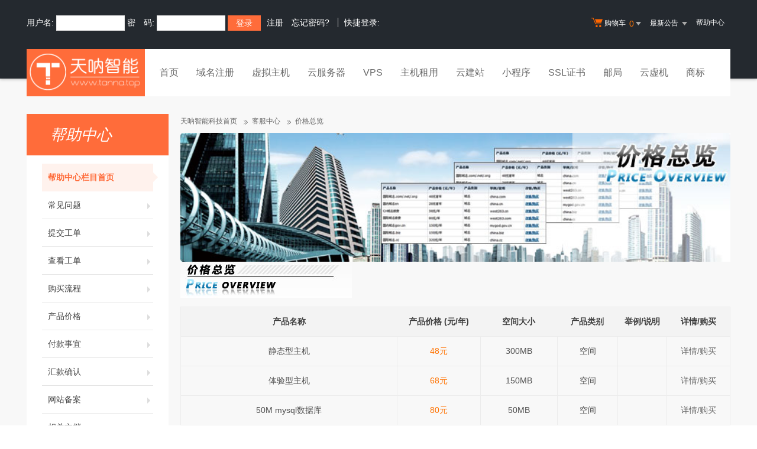

--- FILE ---
content_type: text/html
request_url: http://fwq.tann.cc/customercenter/productprice.asp
body_size: 15370
content:
<!DOCTYPE html PUBLIC "-//W3C//DTD XHTML 1.0 Transitional//EN" "http://www.w3.org/TR/xhtml1/DTD/xhtml1-transitional.dtd">
<html xmlns="http://www.w3.org/1999/xhtml">
  <head>
  <title>天呐智能科技服务条款总章-天呐智能科技-专业虚拟主机域名注册服务商!域名注册虚拟主机租用</title>
  <meta name="description" content="天呐智能科技服务条款总章-天呐智能科技是专业的虚拟主机域名注册服务商，提供南北互通的双线单IP虚拟主机、域名注册服务，买虚拟主机送顶级域名。全力打造国内顶级高速、稳定的虚拟主机产品.6年成功服务经验，数万家成功企业案例.免费支持wap手机上网,可免费试用7天，赠送企业邮局.">
  <meta name="keywords" content="天呐智能科技服务条款总章-虚拟主机,天呐智能科技,域名注册,主机租用,主机,服务器租用，主页空间,网站空间,主机托管,域名,asp空间">
  <meta http-equiv="Content-Type" content="text/html; charset=gb2312">
  <link href="/template/Tpl_2016/css/faq.css" rel="stylesheet" type="text/css">
  <link rel="stylesheet" href="/template/Tpl_2016/css/global.css">
  <link rel="stylesheet" href="/template/Tpl_2016/css/common.css">
  <link rel="stylesheet" href="/template/Tpl_2016/css/tp2016.css">
  <link href="/template/Tpl_2016/css/Customercenter.css" rel="stylesheet" type="text/css">
  <script type="text/javascript" src="/template/Tpl_2016/jscripts/jquery-1.11.3.min.js"></script>
  <style>
#pay_note, #GoPayButton {
	line-height: 35px;
	margin-top: 20px;
}
.manager-table {
	margin-top: 15px;
	text-align: center;
	border: 1px solid #ececec
}
.fixed-table {
	table-layout: fixed
}
.manager-table tr {
	height: 50px
}
.manager-table tr:hover {
	background-color: #f7f7f7
}
.manager-table thead tr {
}
.manager-table tr th {
	background: #f3f3f3;
	border-bottom: 1px solid #ececec;
	border-top: 1px solid #ececec;
	font-size: 14px;
	font-weight: 700;
	color: #3e3e3e
}
.manager-table tr td {
	border: 1px solid #ececec;
	font-size: 14px;
	color: #4e4e4e;
	padding: 8px;
	word-break: break-all
}
.manager-table tr td.text-overflow {
	text-overflow: ellipsis;
	overflow: hidden;
	white-space: nowrap
}
.order-link i {
	display: inline-block;
*display:inline;
*zoom:1;
	height: 10px;
	width: 7px;
	margin-left: 5px;
	background: transparent url(/newimages/domains/sortico.png) no-repeat 0 -20px;
	cursor: pointer
}
.asc-order i {
	background-position: 0 -10px
}
.desc-order i {
	background-position: 0 0
}
.manager-table tr .left {
	width: 120px;
	font-size: 14px;
	color: #515151
}
.manager-table tr .mt-btn {
	display: inline-block;
*display:inline;
*zoom:1;
	width: auto;
	padding: 0 6px;
	height: 20px;
	line-height: 20px;
	background: #f9fcff;
	border: 1px solid #b3d9ff;
	border-radius: 2px;
	font-size: 12px;
	color: #3478bc;
	text-align: center
}
</style>
  </head>
  <body class="min990">



<link rel="stylesheet" href="/template/Tpl_2016/css/default-color.css">
<!--[if lte IE 7]>

<div class="browser-notice" id="J_browserNotice">
    <div class="wide1190 pos-r">
        <p class="notice-content">您的浏览器版本太低，为推动浏览器W3C标准及更好的用户体验，本站强烈建议您升级到支持HTML5的浏览器，获取更好的用户体验。</p><i class="close"></i>
    </div>
</div>

<![endif]-->
<!-- 低版本响应式支持-->
<!--[if lt ie 9 ]> <script type="text/javascript" src="/template/Tpl_2016/jscripts/jresponsed.js"></script> <![endif]-->
<div id="header2016">

    <!--测试页面-->
    <!-- 最顶部导航条 -->
    <div class="headerTop">
        <div class="wide1190 cl headerTop-content">
            <ul class="topnav">
                <!-- 购物车 开始-->
                <li class="shopping-menu-container common-dropdown-container">
                    <a href="/bagshow/" class="menu shoppingcar va-m" rel="nofollow">
                        <b class="b2 va-m"></b>购物车&nbsp;
                        <span class="orangeColor va-m top_shopcar_count" >0</span>
                        <i class="trangle-icon va-m"></i>
                        <i class="va-m-assistant"></i>
                    </a>
                    <div class="shopping-car-container common-dropdown hide">
                        <div class="shopping-car-box">
                            <h3>
                                <span>我的购物车</span>
                            </h3>
                            <table class="shopping-car-list">

                            </table>
                        </div>
                        <div class="shopping-car-bottom">
                            <div>
                                共
                                <span class="shopping-num top_shopcar_count" >0</span>
                                件商品，共计
                                <span class="price top_shopcar_sum">0</span>
                            </div>
                            <a class="shopping-car-btn" href="/bagshow/">去购物车结算</a>
                        </div>
                    </div>
                </li>
                <!-- 购物车 结束-->
                <li class="pos-r common-dropdown-container">


                    <a href="/news/?act=top" class="news-notice menu"><span>最新公告&nbsp;</span>
                        <i class="trangle-icon"></i>
                        <i class="va-m-assistant"></i>
                    </a>
                    <div class="topnav-notice common-dropdown" id="topnav-notice">
                        <p id='noread_countbox'>未读消息 :<span class="allread_notice"></span> <span class="notice_all_bg">&nbsp;</span><a class="count_noread_all" href="/news/?act=top"></a><span class='ignore_notice' onclick='ignore_notice()'>忽略</span></p>
                        <ol class="txtList cl">

                        </ol>
                        <p class="notice_all_content"><a href="/news/?act=top" onclick="ignore_notice()">查看全部</a></p>
                    </div>
                    <script>var nav_top_json=[{"id":677,"day":"7"},{"id":676,"day":"20"},{"id":675,"day":"29"},{"id":674,"day":"30"}]</script>
                </li>
                <li><a href="/customercenter/" class="menu link-menu" >帮助中心</a></li>


            </ul>
            <div class="login-left">
                <script src="/noedit/jslogin.asp"></script> 
            </div>
        </div>
    </div><!-- 导航菜单栏-->
    <div class="header-nav">
        <div class="wide1190 cl header-nav-content">
<div class="header-pos">
            <a class="logo" href="/" ><img src="/images/logo.png"   /></a>
            <ul class="main-nav-wrapper index-nav cl" id="J_mainNavWrapper">
                <li>
                    <a href="/" class="nav-menu" id="J_mainMenu_sy" title="首页">首页</a>
                </li>
                <li>
                    <a href="/services/domain/" class="nav-menu" id="J_mainMenu_ymzc" title="域名注册">域名注册</a>
                </li>
                <li>
                    <a href="/services/webhosting/" class="nav-menu" id="J_mainMenu_xnzj" title="虚拟主机">虚拟主机</a>
                </li>
                <li>
                    <a href="/services/cloudhost/" class="nav-menu" id="J_mainMenu_yfwq" title="云服务器">云服务器</a>
                </li>
                <li>
                    <a href="/services/vpsserver/" class="nav-menu" id="J_mainMenu_vps" title="VPS主机">VPS</a>
                </li>
                <li>
                    <a href="/services/server/" class="nav-menu" id="J_mainMenu_zjzy" title="主机租用">主机租用</a>
                </li>
                <li>
                    <a href="/services/sites/" class="nav-menu" id="J_mainMenu_yjz" title="云建站">云建站</a>
                </li>
				<li>
                    <a href="/services/miniprogram/" class="nav-menu" id="J_mainMenu_xcx" title="小程序">小程序</a>
                </li>
                <li>
                    <a href="/services/ssl" class="nav-menu" id="J_mainMenu_ssl" title="SSL证书">SSL证书</a>
                </li>
                <li>
                    <a href="/services/mail/" class="nav-menu" id="J_mainMenu_qyyj" title="企业邮局">邮局</a>
                </li>
				
                <li>
                    <a href="/services/webhosting/Cloudhost.asp" class="nav-menu" id="J_mainMenu_yxj" title="独享云虚机">云虚机</a>
                </li>
				<li>
                    <a href="/services/trademark/" class="nav-menu" id="J_mainMenu_yxj" title="商标">商标</a>
                </li>
            </ul>
</div>
        </div>

    </div>
</div>
<div class="content">
<div class="wide1190 pt-40 cl"> 
    <!--左侧导航 开始-->
    <div class="navbar-left"> <!--左侧导航 开始-->

<div class="navbar-left">
    <div class="nl-title">帮助中心</div>
    <ul class="nl-list">
        <li class="item active"><a href="/customercenter/">帮助中心栏目首页<i></i></a></li>
        <li class="item "><a href="/faq">常见问题<i></i></a></li>
        <li  class="item "><a href="/manager/default.asp?page_main=/Manager/question/subquestion.asp">提交工单<i></i></a></li>
        <li  class="item "><a href="/manager/default.asp?page_main=/Manager/question/allquestion.asp">查看工单<i></i></a></li>
        <li  class="item "><a href="/customercenter/buystep.asp">购买流程<i></i></a></li>
        <li class="item "><a href="/customercenter/productprice.asp">产品价格<i></i></a></li>
        <li  class="item "><a href="/customercenter/howpay.asp">付款事宜<i></i></a></li>
        <li class="item "><a href="/manager/default.asp?page_main=%2FManager%2Fuseraccount%2Fpayend%2Easp">汇款确认<i></i></a></li>
        <li  class="item "><a href="http://www.myhostadmin.net/beian/">网站备案<i></i></a></li>
        <li  class="item "><a href="/customercenter/file.asp">相关文档<i></i></a></li>
        <li class="item "><a href="/aboutus/contact.asp">联系我们<i></i></a></li>
    </ul>
</div>
<!--左侧导航 结束-->

 </div>
    <div class="Faq_Div cl">
    <div id="SiteMapPath">
        <ul>
        <li><a href="/">天呐智能科技首页</a></li>
        <li><a href="/customercenter/">客服中心</a></li>
        <li><a href="/customercenter/productprice.asp">价格总览</a></li>
      </ul>
      </div>
    <img src="/Template/Tpl_05/newimages/Customercenter/productprice.jpg" width="100%" /> <img src="/Template/Tpl_05/newimages/Customercenter/info_Title_pic_PriceOvervie.jpg" width="290" height="61" />
    <table class="manager-table">
        <tr>
        <th>产品名称</th>
        <th>产品价格 (元/年)</th>
        <th>空间大小</th>
        <th>产品类别</th>
        <th>举例/说明</th>
        <th>详情/购买</th>
      </tr>
        
        <tr>
        <td>静态型主机</td>
        <td><span class='price'>48元</span></td>
        <td>300MB</td>
        <td>空间</td>
        <td></td>
        <td><a href='/services/webhosting/buy.asp?productid=b001'>详情/购买</a></td>
      </tr>
        
        <tr>
        <td>体验型主机</td>
        <td><span class='price'>68元</span></td>
        <td>150MB</td>
        <td>空间</td>
        <td></td>
        <td><a href='/services/webhosting/buy.asp?productid=b007'>详情/购买</a></td>
      </tr>
        
        <tr>
        <td>50M mysql数据库</td>
        <td><span class='price'>80元</span></td>
        <td>50MB</td>
        <td>空间</td>
        <td></td>
        <td><a href='/services/webhosting/buy.asp?productid=b022'>详情/购买</a></td>
      </tr>
        
        <tr>
        <td>top域名专用空间</td>
        <td><span class='price'>80元</span></td>
        <td>80MB</td>
        <td>空间</td>
        <td></td>
        <td><a href='/services/webhosting/buy.asp?productid=b051'>详情/购买</a></td>
      </tr>
        
        <tr>
        <td>10Mmysql数据库</td>
        <td><span class='price'>100元</span></td>
        <td>10MB</td>
        <td>空间</td>
        <td></td>
        <td><a href='/services/webhosting/buy.asp?productid=m028'>详情/购买</a></td>
      </tr>
        
        <tr>
        <td>100M mysql数据库</td>
        <td><span class='price'>100元</span></td>
        <td>100MB</td>
        <td>空间</td>
        <td></td>
        <td><a href='/services/webhosting/buy.asp?productid=m025'>详情/购买</a></td>
      </tr>
        
        <tr>
        <td>30Mmysql数据库</td>
        <td><span class='price'>120元</span></td>
        <td>30MB</td>
        <td>空间</td>
        <td></td>
        <td><a href='/services/webhosting/buy.asp?productid=m029'>详情/购买</a></td>
      </tr>
        
        <tr>
        <td>特惠型空间</td>
        <td><span class='price'>150元</span></td>
        <td>100MB</td>
        <td>空间</td>
        <td></td>
        <td><a href='/services/webhosting/'>详情/购买</a></td>
      </tr>
        
        <tr>
        <td>香港体验型</td>
        <td><span class='price'>188元</span></td>
        <td>200MB</td>
        <td>空间</td>
        <td></td>
        <td><a href='/services/webhosting/buy.asp?productid=tw009'>详情/购买</a></td>
      </tr>
        
        <tr>
        <td>云峰A型</td>
        <td><span class='price'>188元</span></td>
        <td>1024MB</td>
        <td>空间</td>
        <td></td>
        <td><a href='/services/webhosting/buy.asp?productid=w5'>详情/购买</a></td>
      </tr>
        
        <tr>
        <td>基础型虚拟主机</td>
        <td><span class='price'>198元</span></td>
        <td>300MB</td>
        <td>空间</td>
        <td></td>
        <td><a href='/services/webhosting/buy.asp?productid=b002'>详情/购买</a></td>
      </tr>
        
        <tr>
        <td>LinuxA</td>
        <td><span class='price'>198元</span></td>
        <td>500MB</td>
        <td>空间</td>
        <td></td>
        <td><a href='/services/webhosting/buy.asp?productid=B030'>详情/购买</a></td>
      </tr>
        
        <tr>
        <td>双线入门型</td>
        <td><span class='price'>198元</span></td>
        <td>150MB</td>
        <td>空间</td>
        <td></td>
        <td><a href='/services/webhosting/buy.asp?productid=b068'>详情/购买</a></td>
      </tr>
        
        <tr>
        <td>多线入门型</td>
        <td><span class='price'>199元</span></td>
        <td>150MB</td>
        <td>空间</td>
        <td></td>
        <td><a href='/services/webhosting/buy.asp?productid=b0701'>详情/购买</a></td>
      </tr>
        
        <tr>
        <td>200M mysql数据库</td>
        <td><span class='price'>200元</span></td>
        <td>200MB</td>
        <td>空间</td>
        <td></td>
        <td><a href='/services/webhosting/buy.asp?productid=m035'>详情/购买</a></td>
      </tr>
        
        <tr>
        <td>新代理平台专用型</td>
        <td><span class='price'>200元</span></td>
        <td>500MB</td>
        <td>空间</td>
        <td></td>
        <td><a href='/services/webhosting/buy.asp?productid=agentnew'>详情/购买</a></td>
      </tr>
        
        <tr>
        <td>asp.net入门型</td>
        <td><span class='price'>248元</span></td>
        <td>200MB</td>
        <td>空间</td>
        <td></td>
        <td><a href='/services/webhosting/buy.asp?productid=a001'>详情/购买</a></td>
      </tr>
        
        <tr>
        <td>LinuxB</td>
        <td><span class='price'>280元</span></td>
        <td>1024MB</td>
        <td>空间</td>
        <td></td>
        <td><a href='/services/webhosting/buy.asp?productid=B031'>详情/购买</a></td>
      </tr>
        
        <tr>
        <td>香港企业体验型</td>
        <td><span class='price'>288元</span></td>
        <td>150MB</td>
        <td>空间</td>
        <td></td>
        <td><a href='/services/webhosting/buy.asp?productid=tw106'>详情/购买</a></td>
      </tr>
        
        <tr>
        <td>云峰B</td>
        <td><span class='price'>288元</span></td>
        <td>2048MB</td>
        <td>空间</td>
        <td></td>
        <td><a href='/services/webhosting/buy.asp?productid=b070'>详情/购买</a></td>
      </tr>
        
        <tr>
        <td>香港入门型</td>
        <td><span class='price'>288元</span></td>
        <td>1024MB</td>
        <td>空间</td>
        <td></td>
        <td><a href='/services/webhosting/buy.asp?productid=tw000'>详情/购买</a></td>
      </tr>
        
        <tr>
        <td>标准型虚拟主机</td>
        <td><span class='price'>298元</span></td>
        <td>1024MB</td>
        <td>空间</td>
        <td></td>
        <td><a href='/services/webhosting/buy.asp?productid=A003'>详情/购买</a></td>
      </tr>
        
        <tr>
        <td>美国入门型</td>
        <td><span class='price'>298元</span></td>
        <td>200MB</td>
        <td>空间</td>
        <td></td>
        <td><a href='/services/webhosting/buy.asp?productid=m000'>详情/购买</a></td>
      </tr>
        
        <tr>
        <td>双线普及型</td>
        <td><span class='price'>298元</span></td>
        <td>600MB</td>
        <td>空间</td>
        <td></td>
        <td><a href='/services/webhosting/buy.asp?productid=b060'>详情/购买</a></td>
      </tr>
        
        <tr>
        <td>小型论坛主机</td>
        <td><span class='price'>298元</span></td>
        <td>300MB</td>
        <td>空间</td>
        <td></td>
        <td><a href='/services/webhosting/buy.asp?productid=b008'>详情/购买</a></td>
      </tr>
        
        <tr>
        <td>ASP.NETI型虚拟主机</td>
        <td><span class='price'>298元</span></td>
        <td>500MB</td>
        <td>空间</td>
        <td></td>
        <td><a href='/services/webhosting/buy.asp?productid=b019'>详情/购买</a></td>
      </tr>
        
        <tr>
        <td>PHPWIND专用主机</td>
        <td><span class='price'>300元</span></td>
        <td>300MB</td>
        <td>空间</td>
        <td></td>
        <td><a href='/services/webhosting/buy.asp?productid=b026'>详情/购买</a></td>
      </tr>
        
        <tr>
        <td>300M mysql数据库</td>
        <td><span class='price'>300元</span></td>
        <td>300MB</td>
        <td>空间</td>
        <td></td>
        <td><a href='/services/webhosting/buy.asp?productid=m041'>详情/购买</a></td>
      </tr>
        
        <tr>
        <td>企业型虚拟主机</td>
        <td><span class='price'>328元</span></td>
        <td>600MB</td>
        <td>空间</td>
        <td></td>
        <td><a href='/services/webhosting/buy.asp?productid=b003'>详情/购买</a></td>
      </tr>
        
        <tr>
        <td>下载专用型</td>
        <td><span class='price'>338元</span></td>
        <td>1000MB</td>
        <td>空间</td>
        <td></td>
        <td><a href='/services/webhosting/buy.asp?productid=b028'>详情/购买</a></td>
      </tr>
        
        <tr>
        <td>LinuxC</td>
        <td><span class='price'>340元</span></td>
        <td>1024MB</td>
        <td>空间</td>
        <td></td>
        <td><a href='/services/webhosting/buy.asp?productid=B032'>详情/购买</a></td>
      </tr>
        
        <tr>
        <td>增强型虚拟主机</td>
        <td><span class='price'>348元</span></td>
        <td>800MB</td>
        <td>空间</td>
        <td></td>
        <td><a href='/services/webhosting/buy.asp?productid=b037'>详情/购买</a></td>
      </tr>
        
        <tr>
        <td>双栈普及型（ipv6+ipv4）</td>
        <td><span class='price'>358元</span></td>
        <td>600MB</td>
        <td>空间</td>
        <td></td>
        <td><a href='/services/webhosting/buy.asp?productid=v6b001'>详情/购买</a></td>
      </tr>
        
        <tr>
        <td>商务型虚拟主机</td>
        <td><span class='price'>360元</span></td>
        <td>800MB</td>
        <td>空间</td>
        <td></td>
        <td><a href='/services/webhosting/buy.asp?productid=b004'>详情/购买</a></td>
      </tr>
        
        <tr>
        <td>香港型企业Ⅰ型</td>
        <td><span class='price'>368元</span></td>
        <td>1024MB</td>
        <td>空间</td>
        <td></td>
        <td><a href='/services/webhosting/buy.asp?productid=xg001'>详情/购买</a></td>
      </tr>
        
        <tr>
        <td>超G主机-A型</td>
        <td><span class='price'>380元</span></td>
        <td>1024MB</td>
        <td>空间</td>
        <td></td>
        <td><a href='/services/webhosting/buy.asp?productid=ghostA'>详情/购买</a></td>
      </tr>
        
        <tr>
        <td>门户型虚拟主机</td>
        <td><span class='price'>380元</span></td>
        <td>1000MB</td>
        <td>空间</td>
        <td></td>
        <td><a href='/services/webhosting/buy.asp?productid=b005'>详情/购买</a></td>
      </tr>
        
        <tr>
        <td>企业银机</td>
        <td><span class='price'>380元</span></td>
        <td>300MB</td>
        <td>空间</td>
        <td></td>
        <td><a href='/services/webhosting/buy.asp?productid=g002'>详情/购买</a></td>
      </tr>
        
        <tr>
        <td>LinuxD</td>
        <td><span class='price'>380元</span></td>
        <td>1228MB</td>
        <td>空间</td>
        <td></td>
        <td><a href='/services/webhosting/buy.asp?productid=B033'>详情/购买</a></td>
      </tr>
        
        <tr>
        <td>香港企业1型</td>
        <td><span class='price'>388元</span></td>
        <td>200MB</td>
        <td>空间</td>
        <td></td>
        <td><a href='/services/webhosting/buy.asp?productid=tw100'>详情/购买</a></td>
      </tr>
        
        <tr>
        <td>双线企业型</td>
        <td><span class='price'>398元</span></td>
        <td>500MB</td>
        <td>空间</td>
        <td></td>
        <td><a href='/services/webhosting/buy.asp?productid=b061'>详情/购买</a></td>
      </tr>
        
        <tr>
        <td>香港普及型</td>
        <td><span class='price'>398元</span></td>
        <td>1130MB</td>
        <td>空间</td>
        <td></td>
        <td><a href='/services/webhosting/buy.asp?productid=tw001'>详情/购买</a></td>
      </tr>
        
        <tr>
        <td>asp.net商用型</td>
        <td><span class='price'>398元</span></td>
        <td>1024MB</td>
        <td>空间</td>
        <td></td>
        <td><a href='/services/webhosting/buy.asp?productid=b020'>详情/购买</a></td>
      </tr>
        
        <tr>
        <td>分布式集群主机普及型</td>
        <td><span class='price'>398元</span></td>
        <td>200MB</td>
        <td>空间</td>
        <td></td>
        <td><a href='/services/webhosting/buy.asp?productid=C001'>详情/购买</a></td>
      </tr>
        
        <tr>
        <td>Java1型</td>
        <td><span class='price'>398元</span></td>
        <td>300MB</td>
        <td>空间</td>
        <td></td>
        <td><a href='/services/webhosting/buy.asp?productid=java001'>详情/购买</a></td>
      </tr>
        
        <tr>
        <td>多线企业型</td>
        <td><span class='price'>399元</span></td>
        <td>500MB</td>
        <td>空间</td>
        <td></td>
        <td><a href='/services/webhosting/buy.asp?productid=b071'>详情/购买</a></td>
      </tr>
        
        <tr>
        <td>多线增强型</td>
        <td><span class='price'>428元</span></td>
        <td>600MB</td>
        <td>空间</td>
        <td></td>
        <td><a href='/services/webhosting/buy.asp?productid=b072'>详情/购买</a></td>
      </tr>
        
        <tr>
        <td>双线增强型</td>
        <td><span class='price'>428元</span></td>
        <td>600MB</td>
        <td>空间</td>
        <td></td>
        <td><a href='/services/webhosting/buy.asp?productid=b062'>详情/购买</a></td>
      </tr>
        
        <tr>
        <td>香港型企业Ⅱ型</td>
        <td><span class='price'>458元</span></td>
        <td>1536MB</td>
        <td>空间</td>
        <td></td>
        <td><a href='/services/webhosting/buy.asp?productid=xg002'>详情/购买</a></td>
      </tr>
        
        <tr>
        <td>双栈企业型（ipv6+ipv4）</td>
        <td><span class='price'>468元</span></td>
        <td>1024MB</td>
        <td>空间</td>
        <td></td>
        <td><a href='/services/webhosting/buy.asp?productid=v6b002'>详情/购买</a></td>
      </tr>
        
        <tr>
        <td>双线至强型</td>
        <td><span class='price'>468元</span></td>
        <td>700MB</td>
        <td>空间</td>
        <td></td>
        <td><a href='/services/webhosting/buy.asp?productid=b063'>详情/购买</a></td>
      </tr>
        
        <tr>
        <td>多线至强型</td>
        <td><span class='price'>468元</span></td>
        <td>700MB</td>
        <td>空间</td>
        <td></td>
        <td><a href='/services/webhosting/buy.asp?productid=b073'>详情/购买</a></td>
      </tr>
        
        <tr>
        <td>中型论坛主机A</td>
        <td><span class='price'>480元</span></td>
        <td>600MB</td>
        <td>空间</td>
        <td></td>
        <td><a href='/services/webhosting/buy.asp?productid=b009'>详情/购买</a></td>
      </tr>
        
        <tr>
        <td>超G主机-B型</td>
        <td><span class='price'>480元</span></td>
        <td>2048MB</td>
        <td>空间</td>
        <td></td>
        <td><a href='/services/webhosting/buy.asp?productid=ghostB'>详情/购买</a></td>
      </tr>
        
        <tr>
        <td>企业金机</td>
        <td><span class='price'>480元</span></td>
        <td>500MB</td>
        <td>空间</td>
        <td></td>
        <td><a href='/services/webhosting/buy.asp?productid=g001'>详情/购买</a></td>
      </tr>
        
        <tr>
        <td>智能建站企业经济型</td>
        <td><span class='price'>480元</span></td>
        <td>500MB</td>
        <td>空间</td>
        <td></td>
        <td><a href='/services/webhosting/buy.asp?productid=Auto001'>详情/购买</a></td>
      </tr>
        
        <tr>
        <td>LinuxF</td>
        <td><span class='price'>480元</span></td>
        <td>1500MB</td>
        <td>空间</td>
        <td></td>
        <td><a href='/services/webhosting/buy.asp?productid=b0301'>详情/购买</a></td>
      </tr>
        
        <tr>
        <td>美国普及型</td>
        <td><span class='price'>480元</span></td>
        <td>1024MB</td>
        <td>空间</td>
        <td></td>
        <td><a href='/services/webhosting/buy.asp?productid=M001'>详情/购买</a></td>
      </tr>
        
        <tr>
        <td>香港型企业Ⅲ型</td>
        <td><span class='price'>488元</span></td>
        <td>2048MB</td>
        <td>空间</td>
        <td></td>
        <td><a href='/services/webhosting/buy.asp?productid=xg003'>详情/购买</a></td>
      </tr>
        
        <tr>
        <td>ShopEx网店主机</td>
        <td><span class='price'>488元</span></td>
        <td>1500MB</td>
        <td>空间</td>
        <td></td>
        <td><a href='/services/webhosting/buy.asp?productid=b038'>详情/购买</a></td>
      </tr>
        
        <tr>
        <td>多线商务型</td>
        <td><span class='price'>498元</span></td>
        <td>1024MB</td>
        <td>空间</td>
        <td></td>
        <td><a href='/services/webhosting/buy.asp?productid=b074'>详情/购买</a></td>
      </tr>
        
        <tr>
        <td>港台基础型独享云虚拟主机</td>
        <td><span class='price'>498元</span></td>
        <td>5120MB</td>
        <td>空间</td>
        <td></td>
        <td><a href='/services/webhosting/buy.asp?productid=twd001'>详情/购买</a></td>
      </tr>
        
        <tr>
        <td>asp.net主机Ⅱ型</td>
        <td><span class='price'>498元</span></td>
        <td>1000MB</td>
        <td>空间</td>
        <td></td>
        <td><a href='/services/webhosting/buy.asp?productid=a023'>详情/购买</a></td>
      </tr>
        
        <tr>
        <td>基础型独享云虚拟主机</td>
        <td><span class='price'>498元</span></td>
        <td>5120MB</td>
        <td>空间</td>
        <td></td>
        <td><a href='/services/webhosting/buy.asp?productid=d001'>详情/购买</a></td>
      </tr>
        
        <tr>
        <td>双线商务型</td>
        <td><span class='price'>498元</span></td>
        <td>1024MB</td>
        <td>空间</td>
        <td></td>
        <td><a href='/services/webhosting/buy.asp?productid=b064'>详情/购买</a></td>
      </tr>
        
        <tr>
        <td>智能建站三语经济型</td>
        <td><span class='price'>500元</span></td>
        <td>500MB</td>
        <td>空间</td>
        <td></td>
        <td><a href='/services/webhosting/buy.asp?productid=auto004'>详情/购买</a></td>
      </tr>
        
        <tr>
        <td>500M mysql数据库</td>
        <td><span class='price'>500元</span></td>
        <td>500MB</td>
        <td>空间</td>
        <td></td>
        <td><a href='/services/webhosting/buy.asp?productid=m026'>详情/购买</a></td>
      </tr>
        
        <tr>
        <td>智能建站专业型A</td>
        <td><span class='price'>580元</span></td>
        <td>500MB</td>
        <td>空间</td>
        <td></td>
        <td><a href='/services/webhosting/buy.asp?productid=auto010'>详情/购买</a></td>
      </tr>
        
        <tr>
        <td>香港企业型</td>
        <td><span class='price'>580元</span></td>
        <td>1230MB</td>
        <td>空间</td>
        <td></td>
        <td><a href='/services/webhosting/buy.asp?productid=tw002'>详情/购买</a></td>
      </tr>
        
        <tr>
        <td>LinuxE</td>
        <td><span class='price'>580元</span></td>
        <td>2048MB</td>
        <td>空间</td>
        <td></td>
        <td><a href='/services/webhosting/buy.asp?productid=B034'>详情/购买</a></td>
      </tr>
        
        <tr>
        <td>港台Java1型</td>
        <td><span class='price'>588元</span></td>
        <td>300MB</td>
        <td>空间</td>
        <td></td>
        <td><a href='/services/webhosting/buy.asp?productid=twjava001'>详情/购买</a></td>
      </tr>
        
        <tr>
        <td>Java2型</td>
        <td><span class='price'>598元</span></td>
        <td>800MB</td>
        <td>空间</td>
        <td></td>
        <td><a href='/services/webhosting/buy.asp?productid=java002'>详情/购买</a></td>
      </tr>
        
        <tr>
        <td>双栈商务型（ipv6+ipv4）</td>
        <td><span class='price'>598元</span></td>
        <td>1536MB</td>
        <td>空间</td>
        <td></td>
        <td><a href='/services/webhosting/buy.asp?productid=v6b003'>详情/购买</a></td>
      </tr>
        
        <tr>
        <td>香港企业2型</td>
        <td><span class='price'>598元</span></td>
        <td>500MB</td>
        <td>空间</td>
        <td></td>
        <td><a href='/services/webhosting/buy.asp?productid=tw101'>详情/购买</a></td>
      </tr>
        
        <tr>
        <td>超G主机-C型</td>
        <td><span class='price'>680元</span></td>
        <td>3072MB</td>
        <td>空间</td>
        <td></td>
        <td><a href='/services/webhosting/buy.asp?productid=ghostC'>详情/购买</a></td>
      </tr>
        
        <tr>
        <td>asp.net豪华型</td>
        <td><span class='price'>680元</span></td>
        <td>2000MB</td>
        <td>空间</td>
        <td></td>
        <td><a href='/services/webhosting/buy.asp?productid=a024'>详情/购买</a></td>
      </tr>
        
        <tr>
        <td>双线门户型</td>
        <td><span class='price'>680元</span></td>
        <td>1536MB</td>
        <td>空间</td>
        <td></td>
        <td><a href='/services/webhosting/buy.asp?productid=b065'>详情/购买</a></td>
      </tr>
        
        <tr>
        <td>成品网站经济型</td>
        <td><span class='price'>680元</span></td>
        <td>500MB</td>
        <td>空间</td>
        <td></td>
        <td><a href='/services/webhosting/buy.asp?productid=site001'>详情/购买</a></td>
      </tr>
        
        <tr>
        <td>美国企业型</td>
        <td><span class='price'>680元</span></td>
        <td>600MB</td>
        <td>空间</td>
        <td></td>
        <td><a href='/services/webhosting/buy.asp?productid=M002'>详情/购买</a></td>
      </tr>
        
        <tr>
        <td>港台标准型独享云虚拟主机</td>
        <td><span class='price'>698元</span></td>
        <td>20480MB</td>
        <td>空间</td>
        <td></td>
        <td><a href='/services/webhosting/buy.asp?productid=twd002'>详情/购买</a></td>
      </tr>
        
        <tr>
        <td>标准型独享云虚拟主机</td>
        <td><span class='price'>698元</span></td>
        <td>20480MB</td>
        <td>空间</td>
        <td></td>
        <td><a href='/services/webhosting/buy.asp?productid=d002'>详情/购买</a></td>
      </tr>
        
        <tr>
        <td>分布式集群主机进阶型</td>
        <td><span class='price'>698元</span></td>
        <td>400MB</td>
        <td>空间</td>
        <td></td>
        <td><a href='/services/webhosting/buy.asp?productid=C002'>详情/购买</a></td>
      </tr>
        
        <tr>
        <td>多线门户型</td>
        <td><span class='price'>699元</span></td>
        <td>1536MB</td>
        <td>空间</td>
        <td></td>
        <td><a href='/services/webhosting/buy.asp?productid=b075'>详情/购买</a></td>
      </tr>
        
        <tr>
        <td>港台Java3型</td>
        <td><span class='price'>768元</span></td>
        <td>500MB</td>
        <td>空间</td>
        <td></td>
        <td><a href='/services/webhosting/buy.asp?productid=twjava003'>详情/购买</a></td>
      </tr>
        
        <tr>
        <td>香港增强型</td>
        <td><span class='price'>780元</span></td>
        <td>1332MB</td>
        <td>空间</td>
        <td></td>
        <td><a href='/services/webhosting/buy.asp?productid=tw003'>详情/购买</a></td>
      </tr>
        
        <tr>
        <td>智能建站企业标准型</td>
        <td><span class='price'>780元</span></td>
        <td>1024MB</td>
        <td>空间</td>
        <td></td>
        <td><a href='/services/webhosting/buy.asp?productid=auto002'>详情/购买</a></td>
      </tr>
        
        <tr>
        <td>美国增强型</td>
        <td><span class='price'>780元</span></td>
        <td>780MB</td>
        <td>空间</td>
        <td></td>
        <td><a href='/services/webhosting/buy.asp?productid=m003'>详情/购买</a></td>
      </tr>
        
        <tr>
        <td>中型论坛主机B</td>
        <td><span class='price'>780元</span></td>
        <td>1000MB</td>
        <td>空间</td>
        <td></td>
        <td><a href='/services/webhosting/buy.asp?productid=b010'>详情/购买</a></td>
      </tr>
        
        <tr>
        <td>香港型企业Ⅳ型</td>
        <td><span class='price'>788元</span></td>
        <td>4096MB</td>
        <td>空间</td>
        <td></td>
        <td><a href='/services/webhosting/buy.asp?productid=xg004'>详情/购买</a></td>
      </tr>
        
        <tr>
        <td>双栈门户型（ipv6+ipv4）</td>
        <td><span class='price'>798元</span></td>
        <td>2048MB</td>
        <td>空间</td>
        <td></td>
        <td><a href='/services/webhosting/buy.asp?productid=v6b004'>详情/购买</a></td>
      </tr>
        
        <tr>
        <td>Java3型</td>
        <td><span class='price'>798元</span></td>
        <td>900MB</td>
        <td>空间</td>
        <td></td>
        <td><a href='/services/webhosting/buy.asp?productid=java003'>详情/购买</a></td>
      </tr>
        
        <tr>
        <td>LinuxG</td>
        <td><span class='price'>880元</span></td>
        <td>5000MB</td>
        <td>空间</td>
        <td></td>
        <td><a href='/services/webhosting/buy.asp?productid=b0302'>详情/购买</a></td>
      </tr>
        
        <tr>
        <td>黄金型虚拟主机</td>
        <td><span class='price'>880元</span></td>
        <td>1500MB</td>
        <td>空间</td>
        <td></td>
        <td><a href='/services/webhosting/buy.asp?productid=b006'>详情/购买</a></td>
      </tr>
        
        <tr>
        <td>智能建站三语标准型</td>
        <td><span class='price'>880元</span></td>
        <td>1000MB</td>
        <td>空间</td>
        <td></td>
        <td><a href='/services/webhosting/buy.asp?productid=auto005'>详情/购买</a></td>
      </tr>
        
        <tr>
        <td>超G主机-5型</td>
        <td><span class='price'>880元</span></td>
        <td>5000MB</td>
        <td>空间</td>
        <td></td>
        <td><a href='/services/webhosting/buy.asp?productid=ghost001'>详情/购买</a></td>
      </tr>
        
        <tr>
        <td>香港商务型</td>
        <td><span class='price'>880元</span></td>
        <td>1500MB</td>
        <td>空间</td>
        <td></td>
        <td><a href='/services/webhosting/buy.asp?productid=tw004'>详情/购买</a></td>
      </tr>
        
        <tr>
        <td>xy定制-子站</td>
        <td><span class='price'>888元</span></td>
        <td>2048MB</td>
        <td>空间</td>
        <td></td>
        <td><a href='/services/webhosting/buy.asp?productid=b053'>详情/购买</a></td>
      </tr>
        
        <tr>
        <td>云峰C型</td>
        <td><span class='price'>888元</span></td>
        <td>5120MB</td>
        <td>空间</td>
        <td></td>
        <td><a href='/services/webhosting/buy.asp?productid=b076'>详情/购买</a></td>
      </tr>
        
        <tr>
        <td>xy定制-子站tw</td>
        <td><span class='price'>888元</span></td>
        <td>2048MB</td>
        <td>空间</td>
        <td></td>
        <td><a href='/services/webhosting/buy.asp?productid=twb053'>详情/购买</a></td>
      </tr>
        
        <tr>
        <td>Java4型</td>
        <td><span class='price'>898元</span></td>
        <td>1024MB</td>
        <td>空间</td>
        <td></td>
        <td><a href='/services/webhosting/buy.asp?productid=java004'>详情/购买</a></td>
      </tr>
        
        <tr>
        <td>超G主机-10型</td>
        <td><span class='price'>980元</span></td>
        <td>10000MB</td>
        <td>空间</td>
        <td></td>
        <td><a href='/services/webhosting/buy.asp?productid=ghost002'>详情/购买</a></td>
      </tr>
        
        <tr>
        <td>1GMysql数据库</td>
        <td><span class='price'>980元</span></td>
        <td>1000MB</td>
        <td>空间</td>
        <td></td>
        <td><a href='/services/webhosting/buy.asp?productid=m040'>详情/购买</a></td>
      </tr>
        
        <tr>
        <td>LinuxH</td>
        <td><span class='price'>980元</span></td>
        <td>10000MB</td>
        <td>空间</td>
        <td></td>
        <td><a href='/services/webhosting/buy.asp?productid=b0303'>详情/购买</a></td>
      </tr>
        
        <tr>
        <td>智能建站企业全能型</td>
        <td><span class='price'>980元</span></td>
        <td>3000MB</td>
        <td>空间</td>
        <td></td>
        <td><a href='/services/webhosting/buy.asp?productid=auto003'>详情/购买</a></td>
      </tr>
        
        <tr>
        <td>成品网站标准型</td>
        <td><span class='price'>980元</span></td>
        <td>1024MB</td>
        <td>空间</td>
        <td></td>
        <td><a href='/services/webhosting/buy.asp?productid=site002'>详情/购买</a></td>
      </tr>
        
        <tr>
        <td>智能建站专业型B</td>
        <td><span class='price'>980元</span></td>
        <td>2000MB</td>
        <td>空间</td>
        <td></td>
        <td><a href='/services/webhosting/buy.asp?productid=auto011'>详情/购买</a></td>
      </tr>
        
        <tr>
        <td>Java5型</td>
        <td><span class='price'>988元</span></td>
        <td>1024MB</td>
        <td>空间</td>
        <td></td>
        <td><a href='/services/webhosting/buy.asp?productid=java005'>详情/购买</a></td>
      </tr>
        
        <tr>
        <td>xy定制</td>
        <td><span class='price'>988元</span></td>
        <td>2048MB</td>
        <td>空间</td>
        <td></td>
        <td><a href='/services/webhosting/buy.asp?productid=b052'>详情/购买</a></td>
      </tr>
        
        <tr>
        <td>xy定制tw</td>
        <td><span class='price'>988元</span></td>
        <td>2048MB</td>
        <td>空间</td>
        <td></td>
        <td><a href='/services/webhosting/buy.asp?productid=twb052'>详情/购买</a></td>
      </tr>
        
        <tr>
        <td>分布式集群主机增强型</td>
        <td><span class='price'>998元</span></td>
        <td>500MB</td>
        <td>空间</td>
        <td></td>
        <td><a href='/services/webhosting/buy.asp?productid=C003'>详情/购买</a></td>
      </tr>
        
        <tr>
        <td>港台Java5型</td>
        <td><span class='price'>999元</span></td>
        <td>1024MB</td>
        <td>空间</td>
        <td></td>
        <td><a href='/services/webhosting/buy.asp?productid=twjava005'>详情/购买</a></td>
      </tr>
        
        <tr>
        <td>下载专用型2G</td>
        <td><span class='price'>1000元</span></td>
        <td>2000MB</td>
        <td>空间</td>
        <td></td>
        <td><a href='/services/webhosting/buy.asp?productid=b029'>详情/购买</a></td>
      </tr>
        
        <tr>
        <td>美国商务型</td>
        <td><span class='price'>1000元</span></td>
        <td>1000MB</td>
        <td>空间</td>
        <td></td>
        <td><a href='/services/webhosting/buy.asp?productid=m005'>详情/购买</a></td>
      </tr>
        
        <tr>
        <td>香港企业3型</td>
        <td><span class='price'>1080元</span></td>
        <td>800MB</td>
        <td>空间</td>
        <td></td>
        <td><a href='/services/webhosting/buy.asp?productid=tw102'>详情/购买</a></td>
      </tr>
        
        <tr>
        <td>香港门户型</td>
        <td><span class='price'>1080元</span></td>
        <td>2048MB</td>
        <td>空间</td>
        <td></td>
        <td><a href='/services/webhosting/buy.asp?productid=tw005'>详情/购买</a></td>
      </tr>
        
        <tr>
        <td>高级型独享云虚拟主机</td>
        <td><span class='price'>1088元</span></td>
        <td>51200MB</td>
        <td>空间</td>
        <td></td>
        <td><a href='/services/webhosting/buy.asp?productid=d003'>详情/购买</a></td>
      </tr>
        
        <tr>
        <td>港台高级型独享云虚拟主机</td>
        <td><span class='price'>1088元</span></td>
        <td>51200MB</td>
        <td>空间</td>
        <td></td>
        <td><a href='/services/webhosting/buy.asp?productid=twd003'>详情/购买</a></td>
      </tr>
        
        <tr>
        <td>xy定制2G(B款)</td>
        <td><span class='price'>1180元</span></td>
        <td>2000MB</td>
        <td>空间</td>
        <td></td>
        <td><a href='/services/webhosting/buy.asp?productid=b056'>详情/购买</a></td>
      </tr>
        
        <tr>
        <td>xy定制2G(B款)香港</td>
        <td><span class='price'>1180元</span></td>
        <td>2000MB</td>
        <td>空间</td>
        <td></td>
        <td><a href='/services/webhosting/buy.asp?productid=twb056'>详情/购买</a></td>
      </tr>
        
        <tr>
        <td>分布式集群主机至强型</td>
        <td><span class='price'>1180元</span></td>
        <td>600MB</td>
        <td>空间</td>
        <td></td>
        <td><a href='/services/webhosting/buy.asp?productid=C004'>详情/购买</a></td>
      </tr>
        
        <tr>
        <td>xy定制1G</td>
        <td><span class='price'>1280元</span></td>
        <td>1024MB</td>
        <td>空间</td>
        <td></td>
        <td><a href='/services/webhosting/buy.asp?productid=b054'>详情/购买</a></td>
      </tr>
        
        <tr>
        <td>双线超值型</td>
        <td><span class='price'>1280元</span></td>
        <td>3000MB</td>
        <td>空间</td>
        <td></td>
        <td><a href='/services/webhosting/buy.asp?productid=b066'>详情/购买</a></td>
      </tr>
        
        <tr>
        <td>香港超值型</td>
        <td><span class='price'>1280元</span></td>
        <td>3000MB</td>
        <td>空间</td>
        <td></td>
        <td><a href='/services/webhosting/buy.asp?productid=tw006'>详情/购买</a></td>
      </tr>
        
        <tr>
        <td>xy定制1G香港</td>
        <td><span class='price'>1280元</span></td>
        <td>1024MB</td>
        <td>空间</td>
        <td></td>
        <td><a href='/services/webhosting/buy.asp?productid=twb054'>详情/购买</a></td>
      </tr>
        
        <tr>
        <td>智能建站专业型C</td>
        <td><span class='price'>1380元</span></td>
        <td>2000MB</td>
        <td>空间</td>
        <td></td>
        <td><a href='/services/webhosting/buy.asp?productid=auto009'>详情/购买</a></td>
      </tr>
        
        <tr>
        <td>分布式集群主机商务型</td>
        <td><span class='price'>1380元</span></td>
        <td>800MB</td>
        <td>空间</td>
        <td></td>
        <td><a href='/services/webhosting/buy.asp?productid=C005'>详情/购买</a></td>
      </tr>
        
        <tr>
        <td>智能建站三语全能型</td>
        <td><span class='price'>1380元</span></td>
        <td>2000MB</td>
        <td>空间</td>
        <td></td>
        <td><a href='/services/webhosting/buy.asp?productid=auto006'>详情/购买</a></td>
      </tr>
        
        <tr>
        <td>香港企业4型</td>
        <td><span class='price'>1480元</span></td>
        <td>1024MB</td>
        <td>空间</td>
        <td></td>
        <td><a href='/services/webhosting/buy.asp?productid=tw103'>详情/购买</a></td>
      </tr>
        
        <tr>
        <td>大型论坛主机</td>
        <td><span class='price'>1480元</span></td>
        <td>2000MB</td>
        <td>空间</td>
        <td></td>
        <td><a href='/services/webhosting/buy.asp?productid=b011'>详情/购买</a></td>
      </tr>
        
        <tr>
        <td>美国门户型</td>
        <td><span class='price'>1480元</span></td>
        <td>1500MB</td>
        <td>空间</td>
        <td></td>
        <td><a href='/services/webhosting/buy.asp?productid=m006'>详情/购买</a></td>
      </tr>
        
        <tr>
        <td>成品网站全能型</td>
        <td><span class='price'>1480元</span></td>
        <td>2048MB</td>
        <td>空间</td>
        <td></td>
        <td><a href='/services/webhosting/buy.asp?productid=site003'>详情/购买</a></td>
      </tr>
        
        <tr>
        <td>Java6型</td>
        <td><span class='price'>1488元</span></td>
        <td>1536MB</td>
        <td>空间</td>
        <td></td>
        <td><a href='/services/webhosting/buy.asp?productid=java006'>详情/购买</a></td>
      </tr>
        
        <tr>
        <td>下载专用型3G</td>
        <td><span class='price'>1500元</span></td>
        <td>3000MB</td>
        <td>空间</td>
        <td></td>
        <td><a href='/services/webhosting/buy.asp?productid=b092'>详情/购买</a></td>
      </tr>
        
        <tr>
        <td>超G主机-15型</td>
        <td><span class='price'>1580元</span></td>
        <td>15000MB</td>
        <td>空间</td>
        <td></td>
        <td><a href='/services/webhosting/buy.asp?productid=ghost003'>详情/购买</a></td>
      </tr>
        
        <tr>
        <td>JAVA主机3型</td>
        <td><span class='price'>1666元</span></td>
        <td>1000MB</td>
        <td>空间</td>
        <td></td>
        <td><a href='/services/webhosting/buy.asp?productid=java3'>详情/购买</a></td>
      </tr>
        
        <tr>
        <td>美国超值型</td>
        <td><span class='price'>1680元</span></td>
        <td>2000MB</td>
        <td>空间</td>
        <td></td>
        <td><a href='/services/webhosting/buy.asp?productid=m007'>详情/购买</a></td>
      </tr>
        
        <tr>
        <td>分布式集群主机舒适型</td>
        <td><span class='price'>1680元</span></td>
        <td>1024MB</td>
        <td>空间</td>
        <td></td>
        <td><a href='/services/webhosting/buy.asp?productid=C006'>详情/购买</a></td>
      </tr>
        
        <tr>
        <td>共享2型</td>
        <td><span class='price'>1680元</span></td>
        <td>4000MB</td>
        <td>空间</td>
        <td></td>
        <td><a href='/services/webhosting/buy.asp?productid=b018'>详情/购买</a></td>
      </tr>
        
        <tr>
        <td>香港豪华型</td>
        <td><span class='price'>1880元</span></td>
        <td>5000MB</td>
        <td>空间</td>
        <td></td>
        <td><a href='/services/webhosting/buy.asp?productid=tw007'>详情/购买</a></td>
      </tr>
        
        <tr>
        <td>巨型论坛空间</td>
        <td><span class='price'>1880元</span></td>
        <td>5000MB</td>
        <td>空间</td>
        <td></td>
        <td><a href='/services/webhosting/buy.asp?productid=b014'>详情/购买</a></td>
      </tr>
        
        <tr>
        <td>美国豪华型</td>
        <td><span class='price'>1880元</span></td>
        <td>4000MB</td>
        <td>空间</td>
        <td></td>
        <td><a href='/services/webhosting/buy.asp?productid=m008'>详情/购买</a></td>
      </tr>
        
        <tr>
        <td>双线豪华型</td>
        <td><span class='price'>1980元</span></td>
        <td>10240MB</td>
        <td>空间</td>
        <td></td>
        <td><a href='/services/webhosting/buy.asp?productid=b067'>详情/购买</a></td>
      </tr>
        
        <tr>
        <td>多线豪华型</td>
        <td><span class='price'>1980元</span></td>
        <td>10240MB</td>
        <td>空间</td>
        <td></td>
        <td><a href='/services/webhosting/buy.asp?productid=b077'>详情/购买</a></td>
      </tr>
        
        <tr>
        <td>分布式集群主机超值型</td>
        <td><span class='price'>1980元</span></td>
        <td>3072MB</td>
        <td>空间</td>
        <td></td>
        <td><a href='/services/webhosting/buy.asp?productid=C007'>详情/购买</a></td>
      </tr>
        
        <tr>
        <td>美国钻石型</td>
        <td><span class='price'>2080元</span></td>
        <td>5000MB</td>
        <td>空间</td>
        <td></td>
        <td><a href='/services/webhosting/buy.asp?productid=m009'>详情/购买</a></td>
      </tr>
        
        <tr>
        <td>港台豪华型独享云虚拟主机</td>
        <td><span class='price'>2288元</span></td>
        <td>102400MB</td>
        <td>空间</td>
        <td></td>
        <td><a href='/services/webhosting/buy.asp?productid=twd004'>详情/购买</a></td>
      </tr>
        
        <tr>
        <td>豪华型独享云虚拟主机</td>
        <td><span class='price'>2288元</span></td>
        <td>102400MB</td>
        <td>空间</td>
        <td></td>
        <td><a href='/services/webhosting/buy.asp?productid=d004'>详情/购买</a></td>
      </tr>
        
        <tr>
        <td>香港企业5型</td>
        <td><span class='price'>2480元</span></td>
        <td>2048MB</td>
        <td>空间</td>
        <td></td>
        <td><a href='/services/webhosting/buy.asp?productid=tw104'>详情/购买</a></td>
      </tr>
        
        <tr>
        <td>成品网站豪华型</td>
        <td><span class='price'>2480元</span></td>
        <td>3072MB</td>
        <td>空间</td>
        <td></td>
        <td><a href='/services/webhosting/buy.asp?productid=site004'>详情/购买</a></td>
      </tr>
        
        <tr>
        <td>下载专用型5G</td>
        <td><span class='price'>2500元</span></td>
        <td>5000MB</td>
        <td>空间</td>
        <td></td>
        <td><a href='/services/webhosting/buy.asp?productid=b040'>详情/购买</a></td>
      </tr>
        
        <tr>
        <td>贵宾型虚拟主机</td>
        <td><span class='price'>2780元</span></td>
        <td>6000MB</td>
        <td>空间</td>
        <td></td>
        <td><a href='/services/webhosting/buy.asp?productid=b021'>详情/购买</a></td>
      </tr>
        
        <tr>
        <td>分布式集群主机精典型</td>
        <td><span class='price'>2880元</span></td>
        <td>5120MB</td>
        <td>空间</td>
        <td></td>
        <td><a href='/services/webhosting/buy.asp?productid=C008'>详情/购买</a></td>
      </tr>
        
        <tr>
        <td>共享3型</td>
        <td><span class='price'>2980元</span></td>
        <td>15000MB</td>
        <td>空间</td>
        <td></td>
        <td><a href='/services/webhosting/buy.asp?productid=b015'>详情/购买</a></td>
      </tr>
        
        <tr>
        <td>xy定制5G</td>
        <td><span class='price'>2980元</span></td>
        <td>5000MB</td>
        <td>空间</td>
        <td></td>
        <td><a href='/services/webhosting/buy.asp?productid=b055'>详情/购买</a></td>
      </tr>
        
        <tr>
        <td>xy定制5G香港</td>
        <td><span class='price'>2980元</span></td>
        <td>5000MB</td>
        <td>空间</td>
        <td></td>
        <td><a href='/services/webhosting/buy.asp?productid=twb055'>详情/购买</a></td>
      </tr>
        
        <tr>
        <td>智能建站三语豪华型</td>
        <td><span class='price'>3000元</span></td>
        <td>3000MB</td>
        <td>空间</td>
        <td></td>
        <td><a href='/services/webhosting/buy.asp?productid=auto008'>详情/购买</a></td>
      </tr>
        
        <tr>
        <td>智能建站企业豪华型</td>
        <td><span class='price'>3000元</span></td>
        <td>3000MB</td>
        <td>空间</td>
        <td></td>
        <td><a href='/services/webhosting/buy.asp?productid=auto007'>详情/购买</a></td>
      </tr>
        
        <tr>
        <td>智能建站专业型D</td>
        <td><span class='price'>3000元</span></td>
        <td>3000MB</td>
        <td>空间</td>
        <td></td>
        <td><a href='/services/webhosting/buy.asp?productid=auto012'>详情/购买</a></td>
      </tr>
        
        <tr>
        <td>Java7型</td>
        <td><span class='price'>3288元</span></td>
        <td>2000MB</td>
        <td>空间</td>
        <td></td>
        <td><a href='/services/webhosting/buy.asp?productid=java007'>详情/购买</a></td>
      </tr>
        
        <tr>
        <td>香港企业6型</td>
        <td><span class='price'>3980元</span></td>
        <td>5120MB</td>
        <td>空间</td>
        <td></td>
        <td><a href='/services/webhosting/buy.asp?productid=tw105'>详情/购买</a></td>
      </tr>
        
        <tr>
        <td>分布式集群主机豪华型</td>
        <td><span class='price'>4380元</span></td>
        <td>10240MB</td>
        <td>空间</td>
        <td></td>
        <td><a href='/services/webhosting/buy.asp?productid=C009'>详情/购买</a></td>
      </tr>
        
        <tr>
        <td>钻石型虚拟主机</td>
        <td><span class='price'>4880元</span></td>
        <td>25000MB</td>
        <td>空间</td>
        <td></td>
        <td><a href='/services/webhosting/buy.asp?productid=b035'>详情/购买</a></td>
      </tr>
        
        <tr>
        <td>港台Java6型</td>
        <td><span class='price'>4888元</span></td>
        <td>5000MB</td>
        <td>空间</td>
        <td></td>
        <td><a href='/services/webhosting/buy.asp?productid=twjava006'>详情/购买</a></td>
      </tr>
        
        <tr>
        <td>Java8型</td>
        <td><span class='price'>4888元</span></td>
        <td>5000MB</td>
        <td>空间</td>
        <td></td>
        <td><a href='/services/webhosting/buy.asp?productid=java008'>详情/购买</a></td>
      </tr>
        
        <tr>
        <td>企业邮局网盘</td>
        <td><span class='price'>0.21元</span></td>
        <td>0MB</td>
        <td>邮局</td>
        <td></td>
        <td><a href='/services/mail/buy.asp?productid=maildisk'>详情/购买</a></td>
      </tr>
        
        <tr>
        <td>云邮更换域名</td>
        <td><span class='price'>50元</span></td>
        <td>0MB</td>
        <td>邮局</td>
        <td></td>
        <td><a href='/services/mail/buy.asp?productid=yydom'>详情/购买</a></td>
      </tr>
        
        <tr>
        <td>免费企业邮局</td>
        <td><span class='price'>150元</span></td>
        <td>5000MB</td>
        <td>邮局</td>
        <td></td>
        <td><a href='/services/mail/buy.asp?productid=freemail'>详情/购买</a></td>
      </tr>
        
        <tr>
        <td>云邮箱A型</td>
        <td><span class='price'>272元</span></td>
        <td>100MB</td>
        <td>邮局</td>
        <td></td>
        <td><a href='/services/mail/buy.asp?productid=mail_cloud_100m'>详情/购买</a></td>
      </tr>
        
        <tr>
        <td>个人邮局</td>
        <td><span class='price'>320元</span></td>
        <td>10MB</td>
        <td>邮局</td>
        <td></td>
        <td><a href='/services/mail/buy.asp?productid=ms007'>详情/购买</a></td>
      </tr>
        
        <tr>
        <td>5用户邮局</td>
        <td><span class='price'>400元</span></td>
        <td>50MB</td>
        <td>邮局</td>
        <td></td>
        <td><a href='/services/mail/buy.asp?productid=ms1000'>详情/购买</a></td>
      </tr>
        
        <tr>
        <td>双线5用户邮局</td>
        <td><span class='price'>400元</span></td>
        <td>50MB</td>
        <td>邮局</td>
        <td></td>
        <td><a href='/services/mail/buy.asp?productid=cncMS000'>详情/购买</a></td>
      </tr>
        
        <tr>
        <td>绿色G邮A</td>
        <td><span class='price'>400元</span></td>
        <td>1024MB</td>
        <td>邮局</td>
        <td></td>
        <td><a href='/services/mail/buy.asp?productid=bigvipmail'>详情/购买</a></td>
      </tr>
        
        <tr>
        <td>全球邮G型</td>
        <td><span class='price'>560元</span></td>
        <td>1000MB</td>
        <td>邮局</td>
        <td></td>
        <td><a href='/services/mail/buy.asp?productid=mail_diy_2'>详情/购买</a></td>
      </tr>
        
        <tr>
        <td>企业10用户</td>
        <td><span class='price'>800元</span></td>
        <td>100MB</td>
        <td>邮局</td>
        <td></td>
        <td><a href='/services/mail/buy.asp?productid=MS001'>详情/购买</a></td>
      </tr>
        
        <tr>
        <td>企业5用户</td>
        <td><span class='price'>800元</span></td>
        <td>50MB</td>
        <td>邮局</td>
        <td></td>
        <td><a href='/services/mail/buy.asp?productid=MS000'>详情/购买</a></td>
      </tr>
        
        <tr>
        <td>5用户大邮局</td>
        <td><span class='price'>800元</span></td>
        <td>200MB</td>
        <td>邮局</td>
        <td></td>
        <td><a href='/services/mail/buy.asp?productid=ms00'>详情/购买</a></td>
      </tr>
        
        <tr>
        <td>temasdf</td>
        <td><span class='price'>800元</span></td>
        <td>1MB</td>
        <td>邮局</td>
        <td></td>
        <td><a href='/services/mail/buy.asp?productid=mail_diy_y'>详情/购买</a></td>
      </tr>
        
        <tr>
        <td>企业10用户</td>
        <td><span class='price'>800元</span></td>
        <td>100MB</td>
        <td>邮局</td>
        <td></td>
        <td><a href='/services/mail/buy.asp?productid=vipMS001'>详情/购买</a></td>
      </tr>
        
        <tr>
        <td>香港邮局I</td>
        <td><span class='price'>800元</span></td>
        <td>250MB</td>
        <td>邮局</td>
        <td></td>
        <td><a href='/services/mail/buy.asp?productid=tmail09'>详情/购买</a></td>
      </tr>
        
        <tr>
        <td>香港邮局A</td>
        <td><span class='price'>800元</span></td>
        <td>100MB</td>
        <td>邮局</td>
        <td></td>
        <td><a href='/services/mail/buy.asp?productid=tmail01'>详情/购买</a></td>
      </tr>
        
        <tr>
        <td>双线10用户邮局</td>
        <td><span class='price'>800元</span></td>
        <td>100MB</td>
        <td>邮局</td>
        <td></td>
        <td><a href='/services/mail/buy.asp?productid=CNCMS001'>详情/购买</a></td>
      </tr>
        
        <tr>
        <td>EDM5万套餐</td>
        <td><span class='price'>810元</span></td>
        <td>50000MB</td>
        <td>邮局</td>
        <td></td>
        <td><a href='/services/mail/buy.asp?productid=edm002'>详情/购买</a></td>
      </tr>
        
        <tr>
        <td>绿色G邮B</td>
        <td><span class='price'>980元</span></td>
        <td>5000MB</td>
        <td>邮局</td>
        <td></td>
        <td><a href='/services/mail/buy.asp?productid=ms5G'>详情/购买</a></td>
      </tr>
        
        <tr>
        <td>海外邮局A</td>
        <td><span class='price'>1120元</span></td>
        <td>250MB</td>
        <td>邮局</td>
        <td></td>
        <td><a href='/services/mail/buy.asp?productid=hmaila'>详情/购买</a></td>
      </tr>
        
        <tr>
        <td>10用户超值型</td>
        <td><span class='price'>1200元</span></td>
        <td>1000MB</td>
        <td>邮局</td>
        <td></td>
        <td><a href='/services/mail/buy.asp?productid=ms10cz'>详情/购买</a></td>
      </tr>
        
        <tr>
        <td>双线20用户邮局</td>
        <td><span class='price'>1600元</span></td>
        <td>200MB</td>
        <td>邮局</td>
        <td></td>
        <td><a href='/services/mail/buy.asp?productid=cncMS002'>详情/购买</a></td>
      </tr>
        
        <tr>
        <td>企业20用户</td>
        <td><span class='price'>1600元</span></td>
        <td>200MB</td>
        <td>邮局</td>
        <td></td>
        <td><a href='/services/mail/buy.asp?productid=vipMS002'>详情/购买</a></td>
      </tr>
        
        <tr>
        <td>香港邮局B</td>
        <td><span class='price'>1600元</span></td>
        <td>200MB</td>
        <td>邮局</td>
        <td></td>
        <td><a href='/services/mail/buy.asp?productid=tmail02'>详情/购买</a></td>
      </tr>
        
        <tr>
        <td>企业20用户</td>
        <td><span class='price'>1600元</span></td>
        <td>200MB</td>
        <td>邮局</td>
        <td></td>
        <td><a href='/services/mail/buy.asp?productid=MS002'>详情/购买</a></td>
      </tr>
        
        <tr>
        <td>绿色G邮C</td>
        <td><span class='price'>1960元</span></td>
        <td>10000MB</td>
        <td>邮局</td>
        <td></td>
        <td><a href='/services/mail/buy.asp?productid=ms10G'>详情/购买</a></td>
      </tr>
        
        <tr>
        <td>海外邮局B</td>
        <td><span class='price'>2000元</span></td>
        <td>500MB</td>
        <td>邮局</td>
        <td></td>
        <td><a href='/services/mail/buy.asp?productid=hmailb'>详情/购买</a></td>
      </tr>
        
        <tr>
        <td>企业邮局30用户</td>
        <td><span class='price'>2400元</span></td>
        <td>300MB</td>
        <td>邮局</td>
        <td></td>
        <td><a href='/services/mail/buy.asp?productid=ms013'>详情/购买</a></td>
      </tr>
        
        <tr>
        <td>双线30用户vip企业邮局</td>
        <td><span class='price'>2400元</span></td>
        <td>300MB</td>
        <td>邮局</td>
        <td></td>
        <td><a href='/services/mail/buy.asp?productid=vipms300'>详情/购买</a></td>
      </tr>
        
        <tr>
        <td>企业30用户</td>
        <td><span class='price'>2400元</span></td>
        <td>300MB</td>
        <td>邮局</td>
        <td></td>
        <td><a href='/services/mail/buy.asp?productid=vipms013'>详情/购买</a></td>
      </tr>
        
        <tr>
        <td>EDM20万套餐</td>
        <td><span class='price'>2640元</span></td>
        <td>200000MB</td>
        <td>邮局</td>
        <td></td>
        <td><a href='/services/mail/buy.asp?productid=edm004'>详情/购买</a></td>
      </tr>
        
        <tr>
        <td>企业15G大邮局</td>
        <td><span class='price'>3000元</span></td>
        <td>15000MB</td>
        <td>邮局</td>
        <td></td>
        <td><a href='/services/mail/buy.asp?productid=ms008'>详情/购买</a></td>
      </tr>
        
        <tr>
        <td>香港邮局D</td>
        <td><span class='price'>3200元</span></td>
        <td>1000MB</td>
        <td>邮局</td>
        <td></td>
        <td><a href='/services/mail/buy.asp?productid=tmail04'>详情/购买</a></td>
      </tr>
        
        <tr>
        <td>企业邮局40用户</td>
        <td><span class='price'>3200元</span></td>
        <td>400MB</td>
        <td>邮局</td>
        <td></td>
        <td><a href='/services/mail/buy.asp?productid=ms014'>详情/购买</a></td>
      </tr>
        
        <tr>
        <td>海外邮局H</td>
        <td><span class='price'>3600元</span></td>
        <td>3000MB</td>
        <td>邮局</td>
        <td></td>
        <td><a href='/services/mail/buy.asp?productid=hmailh'>详情/购买</a></td>
      </tr>
        
        <tr>
        <td>30用户超值型</td>
        <td><span class='price'>3600元</span></td>
        <td>3000MB</td>
        <td>邮局</td>
        <td></td>
        <td><a href='/services/mail/buy.asp?productid=ms30cz'>详情/购买</a></td>
      </tr>
        
        <tr>
        <td>绿色G邮D</td>
        <td><span class='price'>3960元</span></td>
        <td>25000MB</td>
        <td>邮局</td>
        <td></td>
        <td><a href='/services/mail/buy.asp?productid=ms25G'>详情/购买</a></td>
      </tr>
        
        <tr>
        <td>海外邮局C</td>
        <td><span class='price'>4000元</span></td>
        <td>1000MB</td>
        <td>邮局</td>
        <td></td>
        <td><a href='/services/mail/buy.asp?productid=hmailc'>详情/购买</a></td>
      </tr>
        
        <tr>
        <td>企业50用户</td>
        <td><span class='price'>4000元</span></td>
        <td>500MB</td>
        <td>邮局</td>
        <td></td>
        <td><a href='/services/mail/buy.asp?productid=MS003'>详情/购买</a></td>
      </tr>
        
        <tr>
        <td>香港邮局C</td>
        <td><span class='price'>4000元</span></td>
        <td>500MB</td>
        <td>邮局</td>
        <td></td>
        <td><a href='/services/mail/buy.asp?productid=tmail03'>详情/购买</a></td>
      </tr>
        
        <tr>
        <td>maildiy001</td>
        <td><span class='price'>4000元</span></td>
        <td>2500MB</td>
        <td>邮局</td>
        <td></td>
        <td><a href='/services/mail/buy.asp?productid=maildiy001'>详情/购买</a></td>
      </tr>
        
        <tr>
        <td>企业50用户</td>
        <td><span class='price'>4000元</span></td>
        <td>500MB</td>
        <td>邮局</td>
        <td></td>
        <td><a href='/services/mail/buy.asp?productid=vipMS003'>详情/购买</a></td>
      </tr>
        
        <tr>
        <td>企业邮局60用户</td>
        <td><span class='price'>4800元</span></td>
        <td>600MB</td>
        <td>邮局</td>
        <td></td>
        <td><a href='/services/mail/buy.asp?productid=ms016'>详情/购买</a></td>
      </tr>
        
        <tr>
        <td>海外邮局F</td>
        <td><span class='price'>5520元</span></td>
        <td>10000MB</td>
        <td>邮局</td>
        <td></td>
        <td><a href='/services/mail/buy.asp?productid=hmailf'>详情/购买</a></td>
      </tr>
        
        <tr>
        <td>海外邮局I</td>
        <td><span class='price'>6000元</span></td>
        <td>1500MB</td>
        <td>邮局</td>
        <td></td>
        <td><a href='/services/mail/buy.asp?productid=hmaili'>详情/购买</a></td>
      </tr>
        
        <tr>
        <td>50用户超值型</td>
        <td><span class='price'>6000元</span></td>
        <td>5000MB</td>
        <td>邮局</td>
        <td></td>
        <td><a href='/services/mail/buy.asp?productid=ms50cz'>详情/购买</a></td>
      </tr>
        
        <tr>
        <td>企业80用户</td>
        <td><span class='price'>6400元</span></td>
        <td>800MB</td>
        <td>邮局</td>
        <td></td>
        <td><a href='/services/mail/buy.asp?productid=ms005'>详情/购买</a></td>
      </tr>
        
        <tr>
        <td>EDM50万套餐</td>
        <td><span class='price'>6480元</span></td>
        <td>500000MB</td>
        <td>邮局</td>
        <td></td>
        <td><a href='/services/mail/buy.asp?productid=edm005'>详情/购买</a></td>
      </tr>
        
        <tr>
        <td>香港邮局F</td>
        <td><span class='price'>7920元</span></td>
        <td>10000MB</td>
        <td>邮局</td>
        <td></td>
        <td><a href='/services/mail/buy.asp?productid=tmail06'>详情/购买</a></td>
      </tr>
        
        <tr>
        <td>绿色G邮E</td>
        <td><span class='price'>7920元</span></td>
        <td>50000MB</td>
        <td>邮局</td>
        <td></td>
        <td><a href='/services/mail/buy.asp?productid=ms50G'>详情/购买</a></td>
      </tr>
        
        <tr>
        <td>企业100用户</td>
        <td><span class='price'>8000元</span></td>
        <td>1024MB</td>
        <td>邮局</td>
        <td></td>
        <td><a href='/services/mail/buy.asp?productid=vipMS004'>详情/购买</a></td>
      </tr>
        
        <tr>
        <td>香港邮局H</td>
        <td><span class='price'>8000元</span></td>
        <td>1000MB</td>
        <td>邮局</td>
        <td></td>
        <td><a href='/services/mail/buy.asp?productid=tmail08'>详情/购买</a></td>
      </tr>
        
        <tr>
        <td>企业100用户</td>
        <td><span class='price'>8000元</span></td>
        <td>1024MB</td>
        <td>邮局</td>
        <td></td>
        <td><a href='/services/mail/buy.asp?productid=MS004'>详情/购买</a></td>
      </tr>
        
        <tr>
        <td>海外邮局J</td>
        <td><span class='price'>8000元</span></td>
        <td>2000MB</td>
        <td>邮局</td>
        <td></td>
        <td><a href='/services/mail/buy.asp?productid=hmailj'>详情/购买</a></td>
      </tr>
        
        <tr>
        <td>70用户超值型</td>
        <td><span class='price'>8400元</span></td>
        <td>10000MB</td>
        <td>邮局</td>
        <td></td>
        <td><a href='/services/mail/buy.asp?productid=ms70cz'>详情/购买</a></td>
      </tr>
        
        <tr>
        <td>海外邮局G</td>
        <td><span class='price'>9920元</span></td>
        <td>25000MB</td>
        <td>邮局</td>
        <td></td>
        <td><a href='/services/mail/buy.asp?productid=hmailg'>详情/购买</a></td>
      </tr>
        
        <tr>
        <td>海外邮局D</td>
        <td><span class='price'>10000元</span></td>
        <td>2500MB</td>
        <td>邮局</td>
        <td></td>
        <td><a href='/services/mail/buy.asp?productid=hmaild'>详情/购买</a></td>
      </tr>
        
        <tr>
        <td>外贸全球邮</td>
        <td><span class='price'>11920元</span></td>
        <td>102400MB</td>
        <td>邮局</td>
        <td></td>
        <td><a href='/services/mail/buy.asp?productid=overseamail'>详情/购买</a></td>
      </tr>
        
        <tr>
        <td>100用户超值型</td>
        <td><span class='price'>11920元</span></td>
        <td>10240MB</td>
        <td>邮局</td>
        <td></td>
        <td><a href='/services/mail/buy.asp?productid=ms100cz'>详情/购买</a></td>
      </tr>
        
        <tr>
        <td>企业150用户</td>
        <td><span class='price'>12000元</span></td>
        <td>1500MB</td>
        <td>邮局</td>
        <td></td>
        <td><a href='/services/mail/buy.asp?productid=MS150'>详情/购买</a></td>
      </tr>
        
        <tr>
        <td>EDM100万套餐</td>
        <td><span class='price'>12540元</span></td>
        <td>1000000MB</td>
        <td>邮局</td>
        <td></td>
        <td><a href='/services/mail/buy.asp?productid=edm006'>详情/购买</a></td>
      </tr>
        
        <tr>
        <td>绿色G邮F</td>
        <td><span class='price'>15200元</span></td>
        <td>100000MB</td>
        <td>邮局</td>
        <td></td>
        <td><a href='/services/mail/buy.asp?productid=ms100G'>详情/购买</a></td>
      </tr>
        
        <tr>
        <td>香港邮局E</td>
        <td><span class='price'>16000元</span></td>
        <td>5000MB</td>
        <td>邮局</td>
        <td></td>
        <td><a href='/services/mail/buy.asp?productid=tmail05'>详情/购买</a></td>
      </tr>
        
        <tr>
        <td>企业200用户</td>
        <td><span class='price'>16000元</span></td>
        <td>2000MB</td>
        <td>邮局</td>
        <td></td>
        <td><a href='/services/mail/buy.asp?productid=ms200'>详情/购买</a></td>
      </tr>
        
        <tr>
        <td>海外邮局E</td>
        <td><span class='price'>20000元</span></td>
        <td>5000MB</td>
        <td>邮局</td>
        <td></td>
        <td><a href='/services/mail/buy.asp?productid=hmaile'>详情/购买</a></td>
      </tr>
        
        <tr>
        <td>绿色G邮G</td>
        <td><span class='price'>24000元</span></td>
        <td>150000MB</td>
        <td>邮局</td>
        <td></td>
        <td><a href='/services/mail/buy.asp?productid=ms150G'>详情/购买</a></td>
      </tr>
        
        <tr>
        <td>企业300用户</td>
        <td><span class='price'>24000元</span></td>
        <td>3000MB</td>
        <td>邮局</td>
        <td></td>
        <td><a href='/services/mail/buy.asp?productid=ms300'>详情/购买</a></td>
      </tr>
        
        <tr>
        <td>EDM200万套餐</td>
        <td><span class='price'>24540元</span></td>
        <td>2000000MB</td>
        <td>邮局</td>
        <td></td>
        <td><a href='/services/mail/buy.asp?productid=edm007'>详情/购买</a></td>
      </tr>
        
        <tr>
        <td>绿色G邮H</td>
        <td><span class='price'>27200元</span></td>
        <td>200000MB</td>
        <td>邮局</td>
        <td></td>
        <td><a href='/services/mail/buy.asp?productid=ms200G'>详情/购买</a></td>
      </tr>
        
        <tr>
        <td>企业400用户</td>
        <td><span class='price'>32000元</span></td>
        <td>4000MB</td>
        <td>邮局</td>
        <td></td>
        <td><a href='/services/mail/buy.asp?productid=ms400'>详情/购买</a></td>
      </tr>
        
        <tr>
        <td>香港邮局G</td>
        <td><span class='price'>39200元</span></td>
        <td>50000MB</td>
        <td>邮局</td>
        <td></td>
        <td><a href='/services/mail/buy.asp?productid=tmail07'>详情/购买</a></td>
      </tr>
        
        <tr>
        <td>企业500用户</td>
        <td><span class='price'>39200元</span></td>
        <td>5000MB</td>
        <td>邮局</td>
        <td></td>
        <td><a href='/services/mail/buy.asp?productid=ms006'>详情/购买</a></td>
      </tr>
        
        <tr>
        <td>全球邮M型</td>
        <td><span class='price'>39996元</span></td>
        <td>10MB</td>
        <td>邮局</td>
        <td></td>
        <td><a href='/services/mail/buy.asp?productid=mail_diy_1'>详情/购买</a></td>
      </tr>
        
        <tr>
        <td>EDM500万套餐</td>
        <td><span class='price'>58800元</span></td>
        <td>5000000MB</td>
        <td>邮局</td>
        <td></td>
        <td><a href='/services/mail/buy.asp?productid=edm008'>详情/购买</a></td>
      </tr>
        
        <tr>
        <td>集团邮局</td>
        <td><span class='price'>79200元</span></td>
        <td>100000MB</td>
        <td>邮局</td>
        <td></td>
        <td><a href='/services/mail/buy.asp?productid=gtmail'>详情/购买</a></td>
      </tr>
        
        <tr>
        <td>全球云邮</td>
        <td><span class='price'>99999元</span></td>
        <td>0MB</td>
        <td>邮局</td>
        <td></td>
        <td><a href='/services/mail/buy.asp?productid=yunmail'>详情/购买</a></td>
      </tr>
        
        <tr>
        <td>自定义邮局</td>
        <td><span class='price'>200000元</span></td>
        <td>1000MB</td>
        <td>邮局</td>
        <td></td>
        <td><a href='/services/mail/buy.asp?productid=diymail'>详情/购买</a></td>
      </tr>
        
        <tr>
        <td>WHOIS信息保护</td>
        <td><span class='price'>0元</span></td>
        <td></td>
        <td>域名</td>
        <td></td>
        <td><a href='/services/domain/'>详情/购买</a></td>
      </tr>
        
        <tr>
        <td>domtest2</td>
        <td><span class='price'>0元</span></td>
        <td></td>
        <td>域名</td>
        <td></td>
        <td><a href='/services/domain/'>详情/购买</a></td>
      </tr>
        
        <tr>
        <td>.test测试域名</td>
        <td><span class='price'>1元</span></td>
        <td></td>
        <td>域名</td>
        <td></td>
        <td><a href='/services/domain/'>详情/购买</a></td>
      </tr>
        
        <tr>
        <td>国际域名.cc</td>
        <td><span class='price'>26元</span></td>
        <td></td>
        <td>域名</td>
        <td></td>
        <td><a href='/services/domain/'>详情/购买</a></td>
      </tr>
        
        <tr>
        <td>TOP域名</td>
        <td><span class='price'>28元</span></td>
        <td></td>
        <td>域名</td>
        <td></td>
        <td><a href='/services/domain/'>详情/购买</a></td>
      </tr>
        
        <tr>
        <td>work域名</td>
        <td><span class='price'>28元</span></td>
        <td></td>
        <td>域名</td>
        <td></td>
        <td><a href='/services/domain/'>详情/购买</a></td>
      </tr>
        
        <tr>
        <td>cc抢注(webnic)</td>
        <td><span class='price'>28元</span></td>
        <td></td>
        <td>域名</td>
        <td></td>
        <td><a href='/services/domain/'>详情/购买</a></td>
      </tr>
        
        <tr>
        <td>url转发服务</td>
        <td><span class='price'>28元</span></td>
        <td></td>
        <td>域名</td>
        <td></td>
        <td><a href='/services/domain/'>详情/购买</a></td>
      </tr>
        
        <tr>
        <td>.pw域名</td>
        <td><span class='price'>29元</span></td>
        <td></td>
        <td>域名</td>
        <td></td>
        <td><a href='/services/domain/'>详情/购买</a></td>
      </tr>
        
        <tr>
        <td>party域名</td>
        <td><span class='price'>32元</span></td>
        <td></td>
        <td>域名</td>
        <td></td>
        <td><a href='/services/domain/'>详情/购买</a></td>
      </tr>
        
        <tr>
        <td>bid域名</td>
        <td><span class='price'>32元</span></td>
        <td></td>
        <td>域名</td>
        <td></td>
        <td><a href='/services/domain/'>详情/购买</a></td>
      </tr>
        
        <tr>
        <td>download域名</td>
        <td><span class='price'>32元</span></td>
        <td></td>
        <td>域名</td>
        <td></td>
        <td><a href='/services/domain/'>详情/购买</a></td>
      </tr>
        
        <tr>
        <td>date域名</td>
        <td><span class='price'>32元</span></td>
        <td></td>
        <td>域名</td>
        <td></td>
        <td><a href='/services/domain/'>详情/购买</a></td>
      </tr>
        
        <tr>
        <td>win域名</td>
        <td><span class='price'>32元</span></td>
        <td></td>
        <td>域名</td>
        <td></td>
        <td><a href='/services/domain/'>详情/购买</a></td>
      </tr>
        
        <tr>
        <td>loan域名</td>
        <td><span class='price'>32元</span></td>
        <td></td>
        <td>域名</td>
        <td></td>
        <td><a href='/services/domain/'>详情/购买</a></td>
      </tr>
        
        <tr>
        <td>trade域名</td>
        <td><span class='price'>32元</span></td>
        <td></td>
        <td>域名</td>
        <td></td>
        <td><a href='/services/domain/'>详情/购买</a></td>
      </tr>
        
        <tr>
        <td>men域名</td>
        <td><span class='price'>32元</span></td>
        <td></td>
        <td>域名</td>
        <td></td>
        <td><a href='/services/domain/'>详情/购买</a></td>
      </tr>
        
        <tr>
        <td>ltd域名</td>
        <td><span class='price'>34元</span></td>
        <td></td>
        <td>域名</td>
        <td></td>
        <td><a href='/services/domain/'>详情/购买</a></td>
      </tr>
        
        <tr>
        <td>ren域名</td>
        <td><span class='price'>35元</span></td>
        <td></td>
        <td>域名</td>
        <td></td>
        <td><a href='/services/domain/'>详情/购买</a></td>
      </tr>
        
        <tr>
        <td>国内中文cn域名</td>
        <td><span class='price'>35元</span></td>
        <td></td>
        <td>域名</td>
        <td></td>
        <td><a href='/services/domain/'>详情/购买</a></td>
      </tr>
        
        <tr>
        <td>.VIP域名</td>
        <td><span class='price'>37元</span></td>
        <td></td>
        <td>域名</td>
        <td></td>
        <td><a href='/services/domain/'>详情/购买</a></td>
      </tr>
        
        <tr>
        <td>cn抢注</td>
        <td><span class='price'>38元</span></td>
        <td></td>
        <td>域名</td>
        <td></td>
        <td><a href='/services/domain/'>详情/购买</a></td>
      </tr>
        
        <tr>
        <td>WANG抢注</td>
        <td><span class='price'>38元</span></td>
        <td></td>
        <td>域名</td>
        <td></td>
        <td><a href='/services/domain/'>详情/购买</a></td>
      </tr>
        
        <tr>
        <td>top抢注</td>
        <td><span class='price'>38元</span></td>
        <td></td>
        <td>域名</td>
        <td></td>
        <td><a href='/services/domain/'>详情/购买</a></td>
      </tr>
        
        <tr>
        <td>CN域名</td>
        <td><span class='price'>38元</span></td>
        <td></td>
        <td>域名</td>
        <td></td>
        <td><a href='/services/domain/'>详情/购买</a></td>
      </tr>
        
        <tr>
        <td>press域名</td>
        <td><span class='price'>40元</span></td>
        <td></td>
        <td>域名</td>
        <td></td>
        <td><a href='/services/domain/'>详情/购买</a></td>
      </tr>
        
        <tr>
        <td>webSite域名</td>
        <td><span class='price'>40元</span></td>
        <td></td>
        <td>域名</td>
        <td></td>
        <td><a href='/services/domain/'>详情/购买</a></td>
      </tr>
        
        <tr>
        <td>space域名</td>
        <td><span class='price'>40元</span></td>
        <td></td>
        <td>域名</td>
        <td></td>
        <td><a href='/services/domain/'>详情/购买</a></td>
      </tr>
        
        <tr>
        <td>.wang域名</td>
        <td><span class='price'>41元</span></td>
        <td></td>
        <td>域名</td>
        <td></td>
        <td><a href='/services/domain/'>详情/购买</a></td>
      </tr>
        
        <tr>
        <td>cn.com域名</td>
        <td><span class='price'>42元</span></td>
        <td></td>
        <td>域名</td>
        <td></td>
        <td><a href='/services/domain/'>详情/购买</a></td>
      </tr>
        
        <tr>
        <td>host域名</td>
        <td><span class='price'>42元</span></td>
        <td></td>
        <td>域名</td>
        <td></td>
        <td><a href='/services/domain/'>详情/购买</a></td>
      </tr>
        
        <tr>
        <td>fun域名</td>
        <td><span class='price'>48元</span></td>
        <td></td>
        <td>域名</td>
        <td></td>
        <td><a href='/services/domain/'>详情/购买</a></td>
      </tr>
        
        <tr>
        <td>.tech域名</td>
        <td><span class='price'>48元</span></td>
        <td></td>
        <td>域名</td>
        <td></td>
        <td><a href='/services/domain/'>详情/购买</a></td>
      </tr>
        
        <tr>
        <td>cyou域名</td>
        <td><span class='price'>48元</span></td>
        <td></td>
        <td>域名</td>
        <td></td>
        <td><a href='/services/domain/'>详情/购买</a></td>
      </tr>
        
        <tr>
        <td>online域名</td>
        <td><span class='price'>48元</span></td>
        <td></td>
        <td>域名</td>
        <td></td>
        <td><a href='/services/domain/'>详情/购买</a></td>
      </tr>
        
        <tr>
        <td>site域名</td>
        <td><span class='price'>48元</span></td>
        <td></td>
        <td>域名</td>
        <td></td>
        <td><a href='/services/domain/'>详情/购买</a></td>
      </tr>
        
        <tr>
        <td>gs域名</td>
        <td><span class='price'>48元</span></td>
        <td></td>
        <td>域名</td>
        <td></td>
        <td><a href='/services/domain/'>详情/购买</a></td>
      </tr>
        
        <tr>
        <td>.cx域名</td>
        <td><span class='price'>52元</span></td>
        <td></td>
        <td>域名</td>
        <td></td>
        <td><a href='/services/domain/'>详情/购买</a></td>
      </tr>
        
        <tr>
        <td>中文我爱你域名</td>
        <td><span class='price'>52元</span></td>
        <td></td>
        <td>域名</td>
        <td></td>
        <td><a href='/services/domain/'>详情/购买</a></td>
      </tr>
        
        <tr>
        <td>德国域名</td>
        <td><span class='price'>55元</span></td>
        <td></td>
        <td>域名</td>
        <td></td>
        <td><a href='/services/domain/'>详情/购买</a></td>
      </tr>
        
        <tr>
        <td>cfd域名</td>
        <td><span class='price'>55元</span></td>
        <td></td>
        <td>域名</td>
        <td></td>
        <td><a href='/services/domain/'>详情/购买</a></td>
      </tr>
        
        <tr>
        <td>store域名</td>
        <td><span class='price'>56元</span></td>
        <td></td>
        <td>域名</td>
        <td></td>
        <td><a href='/services/domain/'>详情/购买</a></td>
      </tr>
        
        <tr>
        <td>webcam域名</td>
        <td><span class='price'>58元</span></td>
        <td></td>
        <td>域名</td>
        <td></td>
        <td><a href='/services/domain/'>详情/购买</a></td>
      </tr>
        
        <tr>
        <td>racing域名</td>
        <td><span class='price'>58元</span></td>
        <td></td>
        <td>域名</td>
        <td></td>
        <td><a href='/services/domain/'>详情/购买</a></td>
      </tr>
        
        <tr>
        <td>faith域名</td>
        <td><span class='price'>58元</span></td>
        <td></td>
        <td>域名</td>
        <td></td>
        <td><a href='/services/domain/'>详情/购买</a></td>
      </tr>
        
        <tr>
        <td>com抢注</td>
        <td><span class='price'>58元</span></td>
        <td></td>
        <td>域名</td>
        <td></td>
        <td><a href='/services/domain/'>详情/购买</a></td>
      </tr>
        
        <tr>
        <td>link域名</td>
        <td><span class='price'>58元</span></td>
        <td></td>
        <td>域名</td>
        <td></td>
        <td><a href='/services/domain/'>详情/购买</a></td>
      </tr>
        
        <tr>
        <td>review域名</td>
        <td><span class='price'>58元</span></td>
        <td></td>
        <td>域名</td>
        <td></td>
        <td><a href='/services/domain/'>详情/购买</a></td>
      </tr>
        
        <tr>
        <td>science域名</td>
        <td><span class='price'>58元</span></td>
        <td></td>
        <td>域名</td>
        <td></td>
        <td><a href='/services/domain/'>详情/购买</a></td>
      </tr>
        
        <tr>
        <td>games域名</td>
        <td><span class='price'>59元</span></td>
        <td></td>
        <td>域名</td>
        <td></td>
        <td><a href='/services/domain/'>详情/购买</a></td>
      </tr>
        
        <tr>
        <td>cafe域名</td>
        <td><span class='price'>59元</span></td>
        <td></td>
        <td>域名</td>
        <td></td>
        <td><a href='/services/domain/'>详情/购买</a></td>
      </tr>
        
        <tr>
        <td>cab域名</td>
        <td><span class='price'>59元</span></td>
        <td></td>
        <td>域名</td>
        <td></td>
        <td><a href='/services/domain/'>详情/购买</a></td>
      </tr>
        
        <tr>
        <td>social域名</td>
        <td><span class='price'>59元</span></td>
        <td></td>
        <td>域名</td>
        <td></td>
        <td><a href='/services/domain/'>详情/购买</a></td>
      </tr>
        
        <tr>
        <td>.shopping域名</td>
        <td><span class='price'>59元</span></td>
        <td></td>
        <td>域名</td>
        <td></td>
        <td><a href='/services/domain/'>详情/购买</a></td>
      </tr>
        
        <tr>
        <td>.fund域名</td>
        <td><span class='price'>59元</span></td>
        <td></td>
        <td>域名</td>
        <td></td>
        <td><a href='/services/domain/'>详情/购买</a></td>
      </tr>
        
        <tr>
        <td>mba域名</td>
        <td><span class='price'>59元</span></td>
        <td></td>
        <td>域名</td>
        <td></td>
        <td><a href='/services/domain/'>详情/购买</a></td>
      </tr>
        
        <tr>
        <td>tax域名</td>
        <td><span class='price'>59元</span></td>
        <td></td>
        <td>域名</td>
        <td></td>
        <td><a href='/services/domain/'>详情/购买</a></td>
      </tr>
        
        <tr>
        <td>center域名</td>
        <td><span class='price'>59元</span></td>
        <td></td>
        <td>域名</td>
        <td></td>
        <td><a href='/services/domain/'>详情/购买</a></td>
      </tr>
        
        <tr>
        <td>cash域名</td>
        <td><span class='price'>59元</span></td>
        <td></td>
        <td>域名</td>
        <td></td>
        <td><a href='/services/domain/'>详情/购买</a></td>
      </tr>
        
        <tr>
        <td>market域名</td>
        <td><span class='price'>59元</span></td>
        <td></td>
        <td>域名</td>
        <td></td>
        <td><a href='/services/domain/'>详情/购买</a></td>
      </tr>
        
        <tr>
        <td>vin域名</td>
        <td><span class='price'>59元</span></td>
        <td></td>
        <td>域名</td>
        <td></td>
        <td><a href='/services/domain/'>详情/购买</a></td>
      </tr>
        
        <tr>
        <td>ink域名</td>
        <td><span class='price'>59元</span></td>
        <td></td>
        <td>域名</td>
        <td></td>
        <td><a href='/services/domain/'>详情/购买</a></td>
      </tr>
        
        <tr>
        <td>.email域名</td>
        <td><span class='price'>59元</span></td>
        <td></td>
        <td>域名</td>
        <td></td>
        <td><a href='/services/domain/'>详情/购买</a></td>
      </tr>
        
        <tr>
        <td>media域名</td>
        <td><span class='price'>59元</span></td>
        <td></td>
        <td>域名</td>
        <td></td>
        <td><a href='/services/domain/'>详情/购买</a></td>
      </tr>
        
        <tr>
        <td>sale域名</td>
        <td><span class='price'>59元</span></td>
        <td></td>
        <td>域名</td>
        <td></td>
        <td><a href='/services/domain/'>详情/购买</a></td>
      </tr>
        
        <tr>
        <td>chat域名</td>
        <td><span class='price'>59元</span></td>
        <td></td>
        <td>域名</td>
        <td></td>
        <td><a href='/services/domain/'>详情/购买</a></td>
      </tr>
        
        <tr>
        <td>live域名</td>
        <td><span class='price'>60元</span></td>
        <td></td>
        <td>域名</td>
        <td></td>
        <td><a href='/services/domain/'>详情/购买</a></td>
      </tr>
        
        <tr>
        <td>city域名</td>
        <td><span class='price'>60元</span></td>
        <td></td>
        <td>域名</td>
        <td></td>
        <td><a href='/services/domain/'>详情/购买</a></td>
      </tr>
        
        <tr>
        <td>life域名</td>
        <td><span class='price'>60元</span></td>
        <td></td>
        <td>域名</td>
        <td></td>
        <td><a href='/services/domain/'>详情/购买</a></td>
      </tr>
        
        <tr>
        <td>show域名</td>
        <td><span class='price'>60元</span></td>
        <td></td>
        <td>域名</td>
        <td></td>
        <td><a href='/services/domain/'>详情/购买</a></td>
      </tr>
        
        <tr>
        <td>pub域名</td>
        <td><span class='price'>60元</span></td>
        <td></td>
        <td>域名</td>
        <td></td>
        <td><a href='/services/domain/'>详情/购买</a></td>
      </tr>
        
        <tr>
        <td>.today域名</td>
        <td><span class='price'>60元</span></td>
        <td></td>
        <td>域名</td>
        <td></td>
        <td><a href='/services/domain/'>详情/购买</a></td>
      </tr>
        
        <tr>
        <td>zone域名</td>
        <td><span class='price'>60元</span></td>
        <td></td>
        <td>域名</td>
        <td></td>
        <td><a href='/services/domain/'>详情/购买</a></td>
      </tr>
        
        <tr>
        <td>run域名</td>
        <td><span class='price'>60元</span></td>
        <td></td>
        <td>域名</td>
        <td></td>
        <td><a href='/services/domain/'>详情/购买</a></td>
      </tr>
        
        <tr>
        <td>world域名</td>
        <td><span class='price'>60元</span></td>
        <td></td>
        <td>域名</td>
        <td></td>
        <td><a href='/services/domain/'>详情/购买</a></td>
      </tr>
        
        <tr>
        <td>cool域名</td>
        <td><span class='price'>60元</span></td>
        <td></td>
        <td>域名</td>
        <td></td>
        <td><a href='/services/domain/'>详情/购买</a></td>
      </tr>
        
        <tr>
        <td>video域名</td>
        <td><span class='price'>60元</span></td>
        <td></td>
        <td>域名</td>
        <td></td>
        <td><a href='/services/domain/'>详情/购买</a></td>
      </tr>
        
        <tr>
        <td>.fan域名</td>
        <td><span class='price'>60元</span></td>
        <td></td>
        <td>域名</td>
        <td></td>
        <td><a href='/services/domain/'>详情/购买</a></td>
      </tr>
        
        <tr>
        <td>plus域名</td>
        <td><span class='price'>60元</span></td>
        <td></td>
        <td>域名</td>
        <td></td>
        <td><a href='/services/domain/'>详情/购买</a></td>
      </tr>
        
        <tr>
        <td>gold域名</td>
        <td><span class='price'>60元</span></td>
        <td></td>
        <td>域名</td>
        <td></td>
        <td><a href='/services/domain/'>详情/购买</a></td>
      </tr>
        
        <tr>
        <td>group域名</td>
        <td><span class='price'>60元</span></td>
        <td></td>
        <td>域名</td>
        <td></td>
        <td><a href='/services/domain/'>详情/购买</a></td>
      </tr>
        
        <tr>
        <td>guru域名</td>
        <td><span class='price'>62元</span></td>
        <td></td>
        <td>域名</td>
        <td></td>
        <td><a href='/services/domain/'>详情/购买</a></td>
      </tr>
        
        <tr>
        <td>team域名</td>
        <td><span class='price'>62元</span></td>
        <td></td>
        <td>域名</td>
        <td></td>
        <td><a href='/services/domain/'>详情/购买</a></td>
      </tr>
        
        <tr>
        <td>fyi域名</td>
        <td><span class='price'>62元</span></td>
        <td></td>
        <td>域名</td>
        <td></td>
        <td><a href='/services/domain/'>详情/购买</a></td>
      </tr>
        
        <tr>
        <td>co.in域名</td>
        <td><span class='price'>64元</span></td>
        <td></td>
        <td>域名</td>
        <td></td>
        <td><a href='/services/domain/'>详情/购买</a></td>
      </tr>
        
        <tr>
        <td>国际域名com</td>
        <td><span class='price'>65元</span></td>
        <td></td>
        <td>域名</td>
        <td></td>
        <td><a href='/services/domain/'>详情/购买</a></td>
      </tr>
        
        <tr>
        <td>fans域名</td>
        <td><span class='price'>66元</span></td>
        <td></td>
        <td>域名</td>
        <td></td>
        <td><a href='/services/domain/'>详情/购买</a></td>
      </tr>
        
        <tr>
        <td>.company域名</td>
        <td><span class='price'>68元</span></td>
        <td></td>
        <td>域名</td>
        <td></td>
        <td><a href='/services/domain/'>详情/购买</a></td>
      </tr>
        
        <tr>
        <td>ICU域名</td>
        <td><span class='price'>68元</span></td>
        <td></td>
        <td>域名</td>
        <td></td>
        <td><a href='/services/domain/'>详情/购买</a></td>
      </tr>
        
        <tr>
        <td>中文cc域名</td>
        <td><span class='price'>68元</span></td>
        <td></td>
        <td>域名</td>
        <td></td>
        <td><a href='/services/domain/'>详情/购买</a></td>
      </tr>
        
        <tr>
        <td>印度域名</td>
        <td><span class='price'>68元</span></td>
        <td></td>
        <td>域名</td>
        <td></td>
        <td><a href='/services/domain/'>详情/购买</a></td>
      </tr>
        
        <tr>
        <td>xyz域名</td>
        <td><span class='price'>68元</span></td>
        <td></td>
        <td>域名</td>
        <td></td>
        <td><a href='/services/domain/'>详情/购买</a></td>
      </tr>
        
        <tr>
        <td>site抢注</td>
        <td><span class='price'>68元</span></td>
        <td></td>
        <td>域名</td>
        <td></td>
        <td><a href='/services/domain/'>详情/购买</a></td>
      </tr>
        
        <tr>
        <td>美国国家顶级域名</td>
        <td><span class='price'>68元</span></td>
        <td></td>
        <td>域名</td>
        <td></td>
        <td><a href='/services/domain/'>详情/购买</a></td>
      </tr>
        
        <tr>
        <td>business域名</td>
        <td><span class='price'>68元</span></td>
        <td></td>
        <td>域名</td>
        <td></td>
        <td><a href='/services/domain/'>详情/购买</a></td>
      </tr>
        
        <tr>
        <td>click域名</td>
        <td><span class='price'>68元</span></td>
        <td></td>
        <td>域名</td>
        <td></td>
        <td><a href='/services/domain/'>详情/购买</a></td>
      </tr>
        
        <tr>
        <td>bond域名</td>
        <td><span class='price'>68元</span></td>
        <td></td>
        <td>域名</td>
        <td></td>
        <td><a href='/services/domain/'>详情/购买</a></td>
      </tr>
        
        <tr>
        <td>中文国际域名</td>
        <td><span class='price'>69元</span></td>
        <td></td>
        <td>域名</td>
        <td></td>
        <td><a href='/services/domain/'>详情/购买</a></td>
      </tr>
        
        <tr>
        <td>中文.com域名</td>
        <td><span class='price'>69元</span></td>
        <td></td>
        <td>域名</td>
        <td></td>
        <td><a href='/services/domain/'>详情/购买</a></td>
      </tr>
        
        <tr>
        <td>club域名</td>
        <td><span class='price'>71元</span></td>
        <td></td>
        <td>域名</td>
        <td></td>
        <td><a href='/services/domain/'>详情/购买</a></td>
      </tr>
        
        <tr>
        <td>中文.net</td>
        <td><span class='price'>71元</span></td>
        <td></td>
        <td>域名</td>
        <td></td>
        <td><a href='/services/domain/'>详情/购买</a></td>
      </tr>
        
        <tr>
        <td>art域名</td>
        <td><span class='price'>71元</span></td>
        <td></td>
        <td>域名</td>
        <td></td>
        <td><a href='/services/domain/'>详情/购买</a></td>
      </tr>
        
        <tr>
        <td>国际域名net</td>
        <td><span class='price'>75元</span></td>
        <td></td>
        <td>域名</td>
        <td></td>
        <td><a href='/services/domain/'>详情/购买</a></td>
      </tr>
        
        <tr>
        <td>fit域名</td>
        <td><span class='price'>79元</span></td>
        <td></td>
        <td>域名</td>
        <td></td>
        <td><a href='/services/domain/'>详情/购买</a></td>
      </tr>
        
        <tr>
        <td>wiki域名</td>
        <td><span class='price'>79元</span></td>
        <td></td>
        <td>域名</td>
        <td></td>
        <td><a href='/services/domain/'>详情/购买</a></td>
      </tr>
        
        <tr>
        <td>one域名</td>
        <td><span class='price'>80元</span></td>
        <td></td>
        <td>域名</td>
        <td></td>
        <td><a href='/services/domain/'>详情/购买</a></td>
      </tr>
        
        <tr>
        <td>beer域名</td>
        <td><span class='price'>87元</span></td>
        <td></td>
        <td>域名</td>
        <td></td>
        <td><a href='/services/domain/'>详情/购买</a></td>
      </tr>
        
        <tr>
        <td>.love域名</td>
        <td><span class='price'>87元</span></td>
        <td></td>
        <td>域名</td>
        <td></td>
        <td><a href='/services/domain/'>详情/购买</a></td>
      </tr>
        
        <tr>
        <td>cricket域名</td>
        <td><span class='price'>88元</span></td>
        <td></td>
        <td>域名</td>
        <td></td>
        <td><a href='/services/domain/'>详情/购买</a></td>
      </tr>
        
        <tr>
        <td>net.co域名</td>
        <td><span class='price'>88元</span></td>
        <td></td>
        <td>域名</td>
        <td></td>
        <td><a href='/services/domain/'>详情/购买</a></td>
      </tr>
        
        <tr>
        <td>accountant域名</td>
        <td><span class='price'>88元</span></td>
        <td></td>
        <td>域名</td>
        <td></td>
        <td><a href='/services/domain/'>详情/购买</a></td>
      </tr>
        
        <tr>
        <td>app域名</td>
        <td><span class='price'>92元</span></td>
        <td></td>
        <td>域名</td>
        <td></td>
        <td><a href='/services/domain/'>详情/购买</a></td>
      </tr>
        
        <tr>
        <td>me域名</td>
        <td><span class='price'>93元</span></td>
        <td></td>
        <td>域名</td>
        <td></td>
        <td><a href='/services/domain/'>详情/购买</a></td>
      </tr>
        
        <tr>
        <td>dev域名</td>
        <td><span class='price'>96元</span></td>
        <td></td>
        <td>域名</td>
        <td></td>
        <td><a href='/services/domain/'>详情/购买</a></td>
      </tr>
        
        <tr>
        <td>.name域名</td>
        <td><span class='price'>98元</span></td>
        <td></td>
        <td>域名</td>
        <td></td>
        <td><a href='/services/domain/'>详情/购买</a></td>
      </tr>
        
        <tr>
        <td>国际域名.biz</td>
        <td><span class='price'>98元</span></td>
        <td></td>
        <td>域名</td>
        <td></td>
        <td><a href='/services/domain/'>详情/购买</a></td>
      </tr>
        
        <tr>
        <td>国际域名org</td>
        <td><span class='price'>98元</span></td>
        <td></td>
        <td>域名</td>
        <td></td>
        <td><a href='/services/domain/'>详情/购买</a></td>
      </tr>
        
        <tr>
        <td>uk域名</td>
        <td><span class='price'>98元</span></td>
        <td></td>
        <td>域名</td>
        <td></td>
        <td><a href='/services/domain/'>详情/购买</a></td>
      </tr>
        
        <tr>
        <td>西班牙域名</td>
        <td><span class='price'>98元</span></td>
        <td></td>
        <td>域名</td>
        <td></td>
        <td><a href='/services/domain/'>详情/购买</a></td>
      </tr>
        
        <tr>
        <td>equipment域名</td>
        <td><span class='price'>98元</span></td>
        <td></td>
        <td>域名</td>
        <td></td>
        <td><a href='/services/domain/'>详情/购买</a></td>
      </tr>
        
        <tr>
        <td>kim域名</td>
        <td><span class='price'>98元</span></td>
        <td></td>
        <td>域名</td>
        <td></td>
        <td><a href='/services/domain/'>详情/购买</a></td>
      </tr>
        
        <tr>
        <td>red域名</td>
        <td><span class='price'>98元</span></td>
        <td></td>
        <td>域名</td>
        <td></td>
        <td><a href='/services/domain/'>详情/购买</a></td>
      </tr>
        
        <tr>
        <td>xin域名</td>
        <td><span class='price'>99元</span></td>
        <td></td>
        <td>域名</td>
        <td></td>
        <td><a href='/services/domain/'>详情/购买</a></td>
      </tr>
        
        <tr>
        <td>中文公司域名</td>
        <td><span class='price'>99元</span></td>
        <td></td>
        <td>域名</td>
        <td></td>
        <td><a href='/services/domain/'>详情/购买</a></td>
      </tr>
        
        <tr>
        <td>中文国内域名</td>
        <td><span class='price'>99元</span></td>
        <td></td>
        <td>域名</td>
        <td></td>
        <td><a href='/services/domain/'>详情/购买</a></td>
      </tr>
        
        <tr>
        <td>中文网络域名</td>
        <td><span class='price'>99元</span></td>
        <td></td>
        <td>域名</td>
        <td></td>
        <td><a href='/services/domain/'>详情/购买</a></td>
      </tr>
        
        <tr>
        <td>政府专用域名</td>
        <td><span class='price'>100元</span></td>
        <td></td>
        <td>域名</td>
        <td></td>
        <td><a href='/services/domain/'>详情/购买</a></td>
      </tr>
        
        <tr>
        <td>pink域名</td>
        <td><span class='price'>105元</span></td>
        <td></td>
        <td>域名</td>
        <td></td>
        <td><a href='/services/domain/'>详情/购买</a></td>
      </tr>
        
        <tr>
        <td>blue域名</td>
        <td><span class='price'>105元</span></td>
        <td></td>
        <td>域名</td>
        <td></td>
        <td><a href='/services/domain/'>详情/购买</a></td>
      </tr>
        
        <tr>
        <td>pet域名</td>
        <td><span class='price'>105元</span></td>
        <td></td>
        <td>域名</td>
        <td></td>
        <td><a href='/services/domain/'>详情/购买</a></td>
      </tr>
        
        <tr>
        <td>pro域名</td>
        <td><span class='price'>106元</span></td>
        <td></td>
        <td>域名</td>
        <td></td>
        <td><a href='/services/domain/'>详情/购买</a></td>
      </tr>
        
        <tr>
        <td>国际域名.info</td>
        <td><span class='price'>108元</span></td>
        <td></td>
        <td>域名</td>
        <td></td>
        <td><a href='/services/domain/'>详情/购买</a></td>
      </tr>
        
        <tr>
        <td>Cloud域名</td>
        <td><span class='price'>109元</span></td>
        <td></td>
        <td>域名</td>
        <td></td>
        <td><a href='/services/domain/'>详情/购买</a></td>
      </tr>
        
        <tr>
        <td>中文biz域名</td>
        <td><span class='price'>115元</span></td>
        <td></td>
        <td>域名</td>
        <td></td>
        <td><a href='/services/domain/'>详情/购买</a></td>
      </tr>
        
        <tr>
        <td>design域名</td>
        <td><span class='price'>115元</span></td>
        <td></td>
        <td>域名</td>
        <td></td>
        <td><a href='/services/domain/'>详情/购买</a></td>
      </tr>
        
        <tr>
        <td>.technology域名</td>
        <td><span class='price'>118元</span></td>
        <td></td>
        <td>域名</td>
        <td></td>
        <td><a href='/services/domain/'>详情/购买</a></td>
      </tr>
        
        <tr>
        <td>gift域名</td>
        <td><span class='price'>118元</span></td>
        <td></td>
        <td>域名</td>
        <td></td>
        <td><a href='/services/domain/'>详情/购买</a></td>
      </tr>
        
        <tr>
        <td>.com.co</td>
        <td><span class='price'>120元</span></td>
        <td></td>
        <td>域名</td>
        <td></td>
        <td><a href='/services/domain/'>详情/购买</a></td>
      </tr>
        
        <tr>
        <td>best域名</td>
        <td><span class='price'>122元</span></td>
        <td></td>
        <td>域名</td>
        <td></td>
        <td><a href='/services/domain/'>详情/购买</a></td>
      </tr>
        
        <tr>
        <td>手机域名.mobi</td>
        <td><span class='price'>126元</span></td>
        <td></td>
        <td>域名</td>
        <td></td>
        <td><a href='/services/domain/'>详情/购买</a></td>
      </tr>
        
        <tr>
        <td>台湾域名</td>
        <td><span class='price'>128元</span></td>
        <td></td>
        <td>域名</td>
        <td></td>
        <td><a href='/services/domain/'>详情/购买</a></td>
      </tr>
        
        <tr>
        <td>support域名</td>
        <td><span class='price'>128元</span></td>
        <td></td>
        <td>域名</td>
        <td></td>
        <td><a href='/services/domain/'>详情/购买</a></td>
      </tr>
        
        <tr>
        <td>solutions域名</td>
        <td><span class='price'>128元</span></td>
        <td></td>
        <td>域名</td>
        <td></td>
        <td><a href='/services/domain/'>详情/购买</a></td>
      </tr>
        
        <tr>
        <td>ee域名</td>
        <td><span class='price'>128元</span></td>
        <td></td>
        <td>域名</td>
        <td></td>
        <td><a href='/services/domain/'>详情/购买</a></td>
      </tr>
        
        <tr>
        <td>network域名</td>
        <td><span class='price'>128元</span></td>
        <td></td>
        <td>域名</td>
        <td></td>
        <td><a href='/services/domain/'>详情/购买</a></td>
      </tr>
        
        <tr>
        <td>studio域名</td>
        <td><span class='price'>128元</span></td>
        <td></td>
        <td>域名</td>
        <td></td>
        <td><a href='/services/domain/'>详情/购买</a></td>
      </tr>
        
        <tr>
        <td>.tips域名</td>
        <td><span class='price'>128元</span></td>
        <td></td>
        <td>域名</td>
        <td></td>
        <td><a href='/services/domain/'>详情/购买</a></td>
      </tr>
        
        <tr>
        <td>news域名</td>
        <td><span class='price'>128元</span></td>
        <td></td>
        <td>域名</td>
        <td></td>
        <td><a href='/services/domain/'>详情/购买</a></td>
      </tr>
        
        <tr>
        <td>band域名</td>
        <td><span class='price'>128元</span></td>
        <td></td>
        <td>域名</td>
        <td></td>
        <td><a href='/services/domain/'>详情/购买</a></td>
      </tr>
        
        <tr>
        <td>photography域名</td>
        <td><span class='price'>128元</span></td>
        <td></td>
        <td>域名</td>
        <td></td>
        <td><a href='/services/domain/'>详情/购买</a></td>
      </tr>
        
        <tr>
        <td>photos域名</td>
        <td><span class='price'>128元</span></td>
        <td></td>
        <td>域名</td>
        <td></td>
        <td><a href='/services/domain/'>详情/购买</a></td>
      </tr>
        
        <tr>
        <td>UNO域名</td>
        <td><span class='price'>128元</span></td>
        <td></td>
        <td>域名</td>
        <td></td>
        <td><a href='/services/domain/'>详情/购买</a></td>
      </tr>
        
        <tr>
        <td>亚洲英文域名</td>
        <td><span class='price'>130元</span></td>
        <td></td>
        <td>域名</td>
        <td></td>
        <td><a href='/services/domain/'>详情/购买</a></td>
      </tr>
        
        <tr>
        <td>中文.信息域名</td>
        <td><span class='price'>135元</span></td>
        <td></td>
        <td>域名</td>
        <td></td>
        <td><a href='/services/domain/'>详情/购买</a></td>
      </tr>
        
        <tr>
        <td>域名.la</td>
        <td><span class='price'>138元</span></td>
        <td></td>
        <td>域名</td>
        <td></td>
        <td><a href='/services/domain/'>详情/购买</a></td>
      </tr>
        
        <tr>
        <td>cc抢注</td>
        <td><span class='price'>148元</span></td>
        <td></td>
        <td>域名</td>
        <td></td>
        <td><a href='/services/domain/'>详情/购买</a></td>
      </tr>
        
        <tr>
        <td>香港顶级域名</td>
        <td><span class='price'>148元</span></td>
        <td></td>
        <td>域名</td>
        <td></td>
        <td><a href='/services/domain/'>详情/购买</a></td>
      </tr>
        
        <tr>
        <td>台湾商业域名</td>
        <td><span class='price'>148元</span></td>
        <td></td>
        <td>域名</td>
        <td></td>
        <td><a href='/services/domain/'>详情/购买</a></td>
      </tr>
        
        <tr>
        <td>rip域名</td>
        <td><span class='price'>148元</span></td>
        <td></td>
        <td>域名</td>
        <td></td>
        <td><a href='/services/domain/'>详情/购买</a></td>
      </tr>
        
        <tr>
        <td>fashion</td>
        <td><span class='price'>149元</span></td>
        <td></td>
        <td>域名</td>
        <td></td>
        <td><a href='/services/domain/'>详情/购买</a></td>
      </tr>
        
        <tr>
        <td>yoga域名</td>
        <td><span class='price'>149元</span></td>
        <td></td>
        <td>域名</td>
        <td></td>
        <td><a href='/services/domain/'>详情/购买</a></td>
      </tr>
        
        <tr>
        <td>.luxe域名</td>
        <td><span class='price'>149元</span></td>
        <td></td>
        <td>域名</td>
        <td></td>
        <td><a href='/services/domain/'>详情/购买</a></td>
      </tr>
        
        <tr>
        <td>.CO域名</td>
        <td><span class='price'>155元</span></td>
        <td></td>
        <td>域名</td>
        <td></td>
        <td><a href='/services/domain/'>详情/购买</a></td>
      </tr>
        
        <tr>
        <td>construction域名</td>
        <td><span class='price'>158元</span></td>
        <td></td>
        <td>域名</td>
        <td></td>
        <td><a href='/services/domain/'>详情/购买</a></td>
      </tr>
        
        <tr>
        <td>世界域名</td>
        <td><span class='price'>158元</span></td>
        <td></td>
        <td>域名</td>
        <td></td>
        <td><a href='/services/domain/'>详情/购买</a></td>
      </tr>
        
        <tr>
        <td>estate域名</td>
        <td><span class='price'>158元</span></td>
        <td></td>
        <td>域名</td>
        <td></td>
        <td><a href='/services/domain/'>详情/购买</a></td>
      </tr>
        
        <tr>
        <td>lol域名</td>
        <td><span class='price'>168元</span></td>
        <td></td>
        <td>域名</td>
        <td></td>
        <td><a href='/services/domain/'>详情/购买</a></td>
      </tr>
        
        <tr>
        <td>photo域名</td>
        <td><span class='price'>168元</span></td>
        <td></td>
        <td>域名</td>
        <td></td>
        <td><a href='/services/domain/'>详情/购买</a></td>
      </tr>
        
        <tr>
        <td>pics域名</td>
        <td><span class='price'>168元</span></td>
        <td></td>
        <td>域名</td>
        <td></td>
        <td><a href='/services/domain/'>详情/购买</a></td>
      </tr>
        
        <tr>
        <td>ooo域名</td>
        <td><span class='price'>168元</span></td>
        <td></td>
        <td>域名</td>
        <td></td>
        <td><a href='/services/domain/'>详情/购买</a></td>
      </tr>
        
        <tr>
        <td>欧盟域名</td>
        <td><span class='price'>168元</span></td>
        <td></td>
        <td>域名</td>
        <td></td>
        <td><a href='/services/domain/'>详情/购买</a></td>
      </tr>
        
        <tr>
        <td>taipei域名</td>
        <td><span class='price'>168元</span></td>
        <td></td>
        <td>域名</td>
        <td></td>
        <td><a href='/services/domain/'>详情/购买</a></td>
      </tr>
        
        <tr>
        <td>haus域名</td>
        <td><span class='price'>178元</span></td>
        <td></td>
        <td>域名</td>
        <td></td>
        <td><a href='/services/domain/'>详情/购买</a></td>
      </tr>
        
        <tr>
        <td>help域名</td>
        <td><span class='price'>178元</span></td>
        <td></td>
        <td>域名</td>
        <td></td>
        <td><a href='/services/domain/'>详情/购买</a></td>
      </tr>
        
        <tr>
        <td>engineer域名</td>
        <td><span class='price'>178元</span></td>
        <td></td>
        <td>域名</td>
        <td></td>
        <td><a href='/services/domain/'>详情/购买</a></td>
      </tr>
        
        <tr>
        <td>clothing域名</td>
        <td><span class='price'>178元</span></td>
        <td></td>
        <td>域名</td>
        <td></td>
        <td><a href='/services/domain/'>详情/购买</a></td>
      </tr>
        
        <tr>
        <td>services域名</td>
        <td><span class='price'>178元</span></td>
        <td></td>
        <td>域名</td>
        <td></td>
        <td><a href='/services/domain/'>详情/购买</a></td>
      </tr>
        
        <tr>
        <td>money</td>
        <td><span class='price'>178元</span></td>
        <td></td>
        <td>域名</td>
        <td></td>
        <td><a href='/services/domain/'>详情/购买</a></td>
      </tr>
        
        <tr>
        <td>house域名</td>
        <td><span class='price'>178元</span></td>
        <td></td>
        <td>域名</td>
        <td></td>
        <td><a href='/services/domain/'>详情/购买</a></td>
      </tr>
        
        <tr>
        <td>bike域名</td>
        <td><span class='price'>178元</span></td>
        <td></td>
        <td>域名</td>
        <td></td>
        <td><a href='/services/domain/'>详情/购买</a></td>
      </tr>
        
        <tr>
        <td>marketing域名</td>
        <td><span class='price'>178元</span></td>
        <td></td>
        <td>域名</td>
        <td></td>
        <td><a href='/services/domain/'>详情/购买</a></td>
      </tr>
        
        <tr>
        <td>land域名</td>
        <td><span class='price'>178元</span></td>
        <td></td>
        <td>域名</td>
        <td></td>
        <td><a href='/services/domain/'>详情/购买</a></td>
      </tr>
        
        <tr>
        <td>cards域名</td>
        <td><span class='price'>178元</span></td>
        <td></td>
        <td>域名</td>
        <td></td>
        <td><a href='/services/domain/'>详情/购买</a></td>
      </tr>
        
        <tr>
        <td>auction域名</td>
        <td><span class='price'>178元</span></td>
        <td></td>
        <td>域名</td>
        <td></td>
        <td><a href='/services/domain/'>详情/购买</a></td>
      </tr>
        
        <tr>
        <td>vet域名</td>
        <td><span class='price'>178元</span></td>
        <td></td>
        <td>域名</td>
        <td></td>
        <td><a href='/services/domain/'>详情/购买</a></td>
      </tr>
        
        <tr>
        <td>domains域名</td>
        <td><span class='price'>178元</span></td>
        <td></td>
        <td>域名</td>
        <td></td>
        <td><a href='/services/domain/'>详情/购买</a></td>
      </tr>
        
        <tr>
        <td>wtf域名</td>
        <td><span class='price'>178元</span></td>
        <td></td>
        <td>域名</td>
        <td></td>
        <td><a href='/services/domain/'>详情/购买</a></td>
      </tr>
        
        <tr>
        <td>digital域名</td>
        <td><span class='price'>178元</span></td>
        <td></td>
        <td>域名</td>
        <td></td>
        <td><a href='/services/domain/'>详情/购买</a></td>
      </tr>
        
        <tr>
        <td>works域名</td>
        <td><span class='price'>178元</span></td>
        <td></td>
        <td>域名</td>
        <td></td>
        <td><a href='/services/domain/'>详情/购买</a></td>
      </tr>
        
        <tr>
        <td>watch域名</td>
        <td><span class='price'>178元</span></td>
        <td></td>
        <td>域名</td>
        <td></td>
        <td><a href='/services/domain/'>详情/购买</a></td>
      </tr>
        
        <tr>
        <td>fish域名</td>
        <td><span class='price'>178元</span></td>
        <td></td>
        <td>域名</td>
        <td></td>
        <td><a href='/services/domain/'>详情/购买</a></td>
      </tr>
        
        <tr>
        <td>town域名</td>
        <td><span class='price'>178元</span></td>
        <td></td>
        <td>域名</td>
        <td></td>
        <td><a href='/services/domain/'>详情/购买</a></td>
      </tr>
        
        <tr>
        <td>gives域名</td>
        <td><span class='price'>178元</span></td>
        <td></td>
        <td>域名</td>
        <td></td>
        <td><a href='/services/domain/'>详情/购买</a></td>
      </tr>
        
        <tr>
        <td>.lc(理财)</td>
        <td><span class='price'>178元</span></td>
        <td></td>
        <td>域名</td>
        <td></td>
        <td><a href='/services/domain/'>详情/购买</a></td>
      </tr>
        
        <tr>
        <td>school域名</td>
        <td><span class='price'>178元</span></td>
        <td></td>
        <td>域名</td>
        <td></td>
        <td><a href='/services/domain/'>详情/购买</a></td>
      </tr>
        
        <tr>
        <td>coffee域名</td>
        <td><span class='price'>178元</span></td>
        <td></td>
        <td>域名</td>
        <td></td>
        <td><a href='/services/domain/'>详情/购买</a></td>
      </tr>
        
        <tr>
        <td>software域名</td>
        <td><span class='price'>178元</span></td>
        <td></td>
        <td>域名</td>
        <td></td>
        <td><a href='/services/domain/'>详情/购买</a></td>
      </tr>
        
        <tr>
        <td>tools域名</td>
        <td><span class='price'>178元</span></td>
        <td></td>
        <td>域名</td>
        <td></td>
        <td><a href='/services/domain/'>详情/购买</a></td>
      </tr>
        
        <tr>
        <td>style域名</td>
        <td><span class='price'>178元</span></td>
        <td></td>
        <td>域名</td>
        <td></td>
        <td><a href='/services/domain/'>详情/购买</a></td>
      </tr>
        
        <tr>
        <td>comhk域名</td>
        <td><span class='price'>178元</span></td>
        <td></td>
        <td>域名</td>
        <td></td>
        <td><a href='/services/domain/'>详情/购买</a></td>
      </tr>
        
        <tr>
        <td>shop域名</td>
        <td><span class='price'>185元</span></td>
        <td></td>
        <td>域名</td>
        <td></td>
        <td><a href='/services/domain/'>详情/购买</a></td>
      </tr>
        
        <tr>
        <td>family域名</td>
        <td><span class='price'>188元</span></td>
        <td></td>
        <td>域名</td>
        <td></td>
        <td><a href='/services/domain/'>详情/购买</a></td>
      </tr>
        
        <tr>
        <td>mom域名</td>
        <td><span class='price'>196元</span></td>
        <td></td>
        <td>域名</td>
        <td></td>
        <td><a href='/services/domain/'>详情/购买</a></td>
      </tr>
        
        <tr>
        <td>WS域名</td>
        <td><span class='price'>198元</span></td>
        <td></td>
        <td>域名</td>
        <td></td>
        <td><a href='/services/domain/'>详情/购买</a></td>
      </tr>
        
        <tr>
        <td>国际域名.tv</td>
        <td><span class='price'>198元</span></td>
        <td></td>
        <td>域名</td>
        <td></td>
        <td><a href='/services/domain/'>详情/购买</a></td>
      </tr>
        
        <tr>
        <td>bz域名</td>
        <td><span class='price'>198元</span></td>
        <td></td>
        <td>域名</td>
        <td></td>
        <td><a href='/services/domain/'>详情/购买</a></td>
      </tr>
        
        <tr>
        <td>bet域名</td>
        <td><span class='price'>199元</span></td>
        <td></td>
        <td>域名</td>
        <td></td>
        <td><a href='/services/domain/'>详情/购买</a></td>
      </tr>
        
        <tr>
        <td>tv抢注</td>
        <td><span class='price'>199元</span></td>
        <td></td>
        <td>域名</td>
        <td></td>
        <td><a href='/services/domain/'>详情/购买</a></td>
      </tr>
        
        <tr>
        <td>中文tv域名</td>
        <td><span class='price'>200元</span></td>
        <td></td>
        <td>域名</td>
        <td></td>
        <td><a href='/services/domain/'>详情/购买</a></td>
      </tr>
        
        <tr>
        <td>.vc域名</td>
        <td><span class='price'>228元</span></td>
        <td></td>
        <td>域名</td>
        <td></td>
        <td><a href='/services/domain/'>详情/购买</a></td>
      </tr>
        
        <tr>
        <td>feedback域名</td>
        <td><span class='price'>268元</span></td>
        <td></td>
        <td>域名</td>
        <td></td>
        <td><a href='/services/domain/'>详情/购买</a></td>
      </tr>
        
        <tr>
        <td>ventures域名</td>
        <td><span class='price'>278元</span></td>
        <td></td>
        <td>域名</td>
        <td></td>
        <td><a href='/services/domain/'>详情/购买</a></td>
      </tr>
        
        <tr>
        <td>gg域名</td>
        <td><span class='price'>280元</span></td>
        <td></td>
        <td>域名</td>
        <td></td>
        <td><a href='/services/domain/'>详情/购买</a></td>
      </tr>
        
        <tr>
        <td>camera域名</td>
        <td><span class='price'>288元</span></td>
        <td></td>
        <td>域名</td>
        <td></td>
        <td><a href='/services/domain/'>详情/购买</a></td>
      </tr>
        
        <tr>
        <td>lawyer域名</td>
        <td><span class='price'>298元</span></td>
        <td></td>
        <td>域名</td>
        <td></td>
        <td><a href='/services/domain/'>详情/购买</a></td>
      </tr>
        
        <tr>
        <td>商店域名</td>
        <td><span class='price'>298元</span></td>
        <td></td>
        <td>域名</td>
        <td></td>
        <td><a href='/services/domain/'>详情/购买</a></td>
      </tr>
        
        <tr>
        <td>.buzz域名</td>
        <td><span class='price'>298元</span></td>
        <td></td>
        <td>域名</td>
        <td></td>
        <td><a href='/services/domain/'>详情/购买</a></td>
      </tr>
        
        <tr>
        <td>toys域名</td>
        <td><span class='price'>298元</span></td>
        <td></td>
        <td>域名</td>
        <td></td>
        <td><a href='/services/domain/'>详情/购买</a></td>
      </tr>
        
        <tr>
        <td>holiday域名</td>
        <td><span class='price'>298元</span></td>
        <td></td>
        <td>域名</td>
        <td></td>
        <td><a href='/services/domain/'>详情/购买</a></td>
      </tr>
        
        <tr>
        <td>wine域名</td>
        <td><span class='price'>298元</span></td>
        <td></td>
        <td>域名</td>
        <td></td>
        <td><a href='/services/domain/'>详情/购买</a></td>
      </tr>
        
        <tr>
        <td>dog域名</td>
        <td><span class='price'>298元</span></td>
        <td></td>
        <td>域名</td>
        <td></td>
        <td><a href='/services/domain/'>详情/购买</a></td>
      </tr>
        
        <tr>
        <td>expert域名</td>
        <td><span class='price'>298元</span></td>
        <td></td>
        <td>域名</td>
        <td></td>
        <td><a href='/services/domain/'>详情/购买</a></td>
      </tr>
        
        <tr>
        <td>tel中文域名</td>
        <td><span class='price'>299元</span></td>
        <td></td>
        <td>域名</td>
        <td></td>
        <td><a href='/services/domain/'>详情/购买</a></td>
      </tr>
        
        <tr>
        <td>black域名</td>
        <td><span class='price'>299元</span></td>
        <td></td>
        <td>域名</td>
        <td></td>
        <td><a href='/services/domain/'>详情/购买</a></td>
      </tr>
        
        <tr>
        <td>中文广东域名</td>
        <td><span class='price'>320元</span></td>
        <td></td>
        <td>域名</td>
        <td></td>
        <td><a href='/services/domain/'>详情/购买</a></td>
      </tr>
        
        <tr>
        <td>中文佛山域名</td>
        <td><span class='price'>320元</span></td>
        <td></td>
        <td>域名</td>
        <td></td>
        <td><a href='/services/domain/'>详情/购买</a></td>
      </tr>
        
        <tr>
        <td>.rent域名</td>
        <td><span class='price'>368元</span></td>
        <td></td>
        <td>域名</td>
        <td></td>
        <td><a href='/services/domain/'>详情/购买</a></td>
      </tr>
        
        <tr>
        <td>.bio域名</td>
        <td><span class='price'>378元</span></td>
        <td></td>
        <td>域名</td>
        <td></td>
        <td><a href='/services/domain/'>详情/购买</a></td>
      </tr>
        
        <tr>
        <td>green域名</td>
        <td><span class='price'>388元</span></td>
        <td></td>
        <td>域名</td>
        <td></td>
        <td><a href='/services/domain/'>详情/购买</a></td>
      </tr>
        
        <tr>
        <td>音乐域名</td>
        <td><span class='price'>400元</span></td>
        <td></td>
        <td>域名</td>
        <td></td>
        <td><a href='/services/domain/'>详情/购买</a></td>
      </tr>
        
        <tr>
        <td>.organic域名</td>
        <td><span class='price'>408元</span></td>
        <td></td>
        <td>域名</td>
        <td></td>
        <td><a href='/services/domain/'>详情/购买</a></td>
      </tr>
        
        <tr>
        <td>college域名</td>
        <td><span class='price'>468元</span></td>
        <td></td>
        <td>域名</td>
        <td></td>
        <td><a href='/services/domain/'>详情/购买</a></td>
      </tr>
        
        <tr>
        <td>bar域名</td>
        <td><span class='price'>468元</span></td>
        <td></td>
        <td>域名</td>
        <td></td>
        <td><a href='/services/domain/'>详情/购买</a></td>
      </tr>
        
        <tr>
        <td>.baby域名</td>
        <td><span class='price'>468元</span></td>
        <td></td>
        <td>域名</td>
        <td></td>
        <td><a href='/services/domain/'>详情/购买</a></td>
      </tr>
        
        <tr>
        <td>hn域名</td>
        <td><span class='price'>568元</span></td>
        <td></td>
        <td>域名</td>
        <td></td>
        <td><a href='/services/domain/'>详情/购买</a></td>
      </tr>
        
        <tr>
        <td>credit域名</td>
        <td><span class='price'>568元</span></td>
        <td></td>
        <td>域名</td>
        <td></td>
        <td><a href='/services/domain/'>详情/购买</a></td>
      </tr>
        
        <tr>
        <td>游戏域名</td>
        <td><span class='price'>568元</span></td>
        <td></td>
        <td>域名</td>
        <td></td>
        <td><a href='/services/domain/'>详情/购买</a></td>
      </tr>
        
        <tr>
        <td>xxx域名</td>
        <td><span class='price'>578元</span></td>
        <td></td>
        <td>域名</td>
        <td></td>
        <td><a href='/services/domain/'>详情/购买</a></td>
      </tr>
        
        <tr>
        <td>law域名</td>
        <td><span class='price'>588元</span></td>
        <td></td>
        <td>域名</td>
        <td></td>
        <td><a href='/services/domain/'>详情/购买</a></td>
      </tr>
        
        <tr>
        <td>娱乐域名</td>
        <td><span class='price'>598元</span></td>
        <td></td>
        <td>域名</td>
        <td></td>
        <td><a href='/services/domain/'>详情/购买</a></td>
      </tr>
        
        <tr>
        <td>sex域名</td>
        <td><span class='price'>618元</span></td>
        <td></td>
        <td>域名</td>
        <td></td>
        <td><a href='/services/domain/'>详情/购买</a></td>
      </tr>
        
        <tr>
        <td>im域名</td>
        <td><span class='price'>650元</span></td>
        <td></td>
        <td>域名</td>
        <td></td>
        <td><a href='/services/domain/'>详情/购买</a></td>
      </tr>
        
        <tr>
        <td>ceo域名</td>
        <td><span class='price'>680元</span></td>
        <td></td>
        <td>域名</td>
        <td></td>
        <td><a href='/services/domain/'>详情/购买</a></td>
      </tr>
        
        <tr>
        <td>sc域名</td>
        <td><span class='price'>688元</span></td>
        <td></td>
        <td>域名</td>
        <td></td>
        <td><a href='/services/domain/'>详情/购买</a></td>
      </tr>
        
        <tr>
        <td>企业域名</td>
        <td><span class='price'>800元</span></td>
        <td></td>
        <td>域名</td>
        <td></td>
        <td><a href='/services/domain/'>详情/购买</a></td>
      </tr>
        
        <tr>
        <td>diet域名</td>
        <td><span class='price'>850元</span></td>
        <td></td>
        <td>域名</td>
        <td></td>
        <td><a href='/services/domain/'>详情/购买</a></td>
      </tr>
        
        <tr>
        <td>flowers域名</td>
        <td><span class='price'>850元</span></td>
        <td></td>
        <td>域名</td>
        <td></td>
        <td><a href='/services/domain/'>详情/购买</a></td>
      </tr>
        
        <tr>
        <td>property域名</td>
        <td><span class='price'>850元</span></td>
        <td></td>
        <td>域名</td>
        <td></td>
        <td><a href='/services/domain/'>详情/购买</a></td>
      </tr>
        
        <tr>
        <td>audio域名</td>
        <td><span class='price'>898元</span></td>
        <td></td>
        <td>域名</td>
        <td></td>
        <td><a href='/services/domain/'>详情/购买</a></td>
      </tr>
        
        <tr>
        <td>blog域名日升期注册</td>
        <td><span class='price'>1198元</span></td>
        <td></td>
        <td>域名</td>
        <td></td>
        <td><a href='/services/domain/'>详情/购买</a></td>
      </tr>
        
        <tr>
        <td>网店域名</td>
        <td><span class='price'>1280元</span></td>
        <td></td>
        <td>域名</td>
        <td></td>
        <td><a href='/services/domain/'>详情/购买</a></td>
      </tr>
        
        <tr>
        <td>商标域名10年起</td>
        <td><span class='price'>1600元</span></td>
        <td></td>
        <td>域名</td>
        <td></td>
        <td><a href='/services/domain/'>详情/购买</a></td>
      </tr>
        
        <tr>
        <td>TM域名10年起</td>
        <td><span class='price'>1600元</span></td>
        <td></td>
        <td>域名</td>
        <td></td>
        <td><a href='/services/domain/'>详情/购买</a></td>
      </tr>
        
        <tr>
        <td>中文在线域名</td>
        <td><span class='price'>1980元</span></td>
        <td></td>
        <td>域名</td>
        <td></td>
        <td><a href='/services/domain/'>详情/购买</a></td>
      </tr>
        
        <tr>
        <td>game域名</td>
        <td><span class='price'>2590元</span></td>
        <td></td>
        <td>域名</td>
        <td></td>
        <td><a href='/services/domain/'>详情/购买</a></td>
      </tr>
        
        <tr>
        <td>hosting域名</td>
        <td><span class='price'>2600元</span></td>
        <td></td>
        <td>域名</td>
        <td></td>
        <td><a href='/services/domain/'>详情/购买</a></td>
      </tr>
        
        <tr>
        <td>中文网址域名</td>
        <td><span class='price'>2800元</span></td>
        <td></td>
        <td>域名</td>
        <td></td>
        <td><a href='/services/domain/'>详情/购买</a></td>
      </tr>
        
        <tr>
        <td>.购物域名</td>
        <td><span class='price'>2800元</span></td>
        <td></td>
        <td>域名</td>
        <td></td>
        <td><a href='/services/domain/'>详情/购买</a></td>
      </tr>
        
        <tr>
        <td>中文中文网域名</td>
        <td><span class='price'>2800元</span></td>
        <td></td>
        <td>域名</td>
        <td></td>
        <td><a href='/services/domain/'>详情/购买</a></td>
      </tr>
        
        <tr>
        <td>.招聘域名</td>
        <td><span class='price'>3650元</span></td>
        <td></td>
        <td>域名</td>
        <td></td>
        <td><a href='/services/domain/'>详情/购买</a></td>
      </tr>
        
        <tr>
        <td>.餐厅域名</td>
        <td><span class='price'>3650元</span></td>
        <td></td>
        <td>域名</td>
        <td></td>
        <td><a href='/services/domain/'>详情/购买</a></td>
      </tr>
        
        <tr>
        <td>中文商标</td>
        <td><span class='price'>4400元</span></td>
        <td></td>
        <td>域名</td>
        <td></td>
        <td><a href='/services/domain/'>详情/购买</a></td>
      </tr>
        
        <tr>
        <td>.cm域名</td>
        <td><span class='price'>9999元</span></td>
        <td></td>
        <td>域名</td>
        <td></td>
        <td><a href='/services/domain/'>详情/购买</a></td>
      </tr>
        
        <tr>
        <td>中文集团域名</td>
        <td><span class='price'>12000元</span></td>
        <td></td>
        <td>域名</td>
        <td></td>
        <td><a href='/services/domain/'>详情/购买</a></td>
      </tr>
        
        <tr>
        <td>cars域名</td>
        <td><span class='price'>15800元</span></td>
        <td></td>
        <td>域名</td>
        <td></td>
        <td><a href='/services/domain/'>详情/购买</a></td>
      </tr>
        
        <tr>
        <td>auto域名</td>
        <td><span class='price'>15800元</span></td>
        <td></td>
        <td>域名</td>
        <td></td>
        <td><a href='/services/domain/'>详情/购买</a></td>
      </tr>
        
        <tr>
        <td>car域名</td>
        <td><span class='price'>15800元</span></td>
        <td></td>
        <td>域名</td>
        <td></td>
        <td><a href='/services/domain/'>详情/购买</a></td>
      </tr>
        
        <tr>
        <td>sexy域名</td>
        <td><span class='price'>17100元</span></td>
        <td></td>
        <td>域名</td>
        <td></td>
        <td><a href='/services/domain/'>详情/购买</a></td>
      </tr>
        
        <tr>
        <td>.健康中文域名</td>
        <td><span class='price'>20000元</span></td>
        <td></td>
        <td>域名</td>
        <td></td>
        <td><a href='/services/domain/'>详情/购买</a></td>
      </tr>
        
        <tr>
        <td>at.hk域名</td>
        <td><span class='price'>99999元</span></td>
        <td></td>
        <td>域名</td>
        <td></td>
        <td><a href='/services/domain/'>详情/购买</a></td>
      </tr>
        
        <tr>
        <td>cn.域名(特殊产品，已停售)</td>
        <td><span class='price'>99999元</span></td>
        <td></td>
        <td>域名</td>
        <td></td>
        <td><a href='/services/domain/'>详情/购买</a></td>
      </tr>
        
        <tr>
        <td>.ba.hk域名</td>
        <td><span class='price'>99999元</span></td>
        <td></td>
        <td>域名</td>
        <td></td>
        <td><a href='/services/domain/'>详情/购买</a></td>
      </tr>
        
        <tr>
        <td>mil.cn</td>
        <td><span class='price'>999999元</span></td>
        <td></td>
        <td>域名</td>
        <td></td>
        <td><a href='/services/domain/'>详情/购买</a></td>
      </tr>
        
        <tr>
        <td>DNS管理I型</td>
        <td><span class='price'>8元</span></td>
        <td></td>
        <td>DNS管理</td>
        <td></td>
        <td><a href='/services/domain/dns.asp'>详情/购买</a></td>
      </tr>
        
        <tr>
        <td>域名服务器</td>
        <td><span class='price'>100元</span></td>
        <td></td>
        <td>DNS管理</td>
        <td></td>
        <td><a href='/services/domain/dns.asp'>详情/购买</a></td>
      </tr>
        
        <tr>
        <td>DNS管理II型</td>
        <td><span class='price'>100元</span></td>
        <td></td>
        <td>DNS管理</td>
        <td></td>
        <td><a href='/services/domain/dns.asp'>详情/购买</a></td>
      </tr>
        
        <tr>
        <td>DNS管理3型</td>
        <td><span class='price'>200元</span></td>
        <td></td>
        <td>DNS管理</td>
        <td></td>
        <td><a href='/services/domain/dns.asp'>详情/购买</a></td>
      </tr>
        
        <tr>
        <td>DNS管理4型</td>
        <td><span class='price'>400元</span></td>
        <td></td>
        <td>DNS管理</td>
        <td></td>
        <td><a href='/services/domain/dns.asp'>详情/购买</a></td>
      </tr>
        
        <tr>
        <td>虚机额外增加mysql</td>
        <td><span class='price'>1元</span></td>
        <td>0MB</td>
        <td>数据库</td>
        <td></td>
        <td><a href='/services/webhosting/database.asp'>详情/购买</a></td>
      </tr>
        
        <tr>
        <td>Mssql2005-50M</td>
        <td><span class='price'>100元</span></td>
        <td>50MB</td>
        <td>数据库</td>
        <td></td>
        <td><a href='/services/webhosting/database.asp'>详情/购买</a></td>
      </tr>
        
        <tr>
        <td>MSSQL-50M</td>
        <td><span class='price'>100元</span></td>
        <td>50MB</td>
        <td>数据库</td>
        <td></td>
        <td><a href='/services/webhosting/database.asp'>详情/购买</a></td>
      </tr>
        
        <tr>
        <td>mssql2008-50M</td>
        <td><span class='price'>100元</span></td>
        <td>50MB</td>
        <td>数据库</td>
        <td></td>
        <td><a href='/services/webhosting/database.asp'>详情/购买</a></td>
      </tr>
        
        <tr>
        <td>MSSQL2000-10M</td>
        <td><span class='price'>150元</span></td>
        <td>10MB</td>
        <td>数据库</td>
        <td></td>
        <td><a href='/services/webhosting/database.asp'>详情/购买</a></td>
      </tr>
        
        <tr>
        <td>mssql2008-10M</td>
        <td><span class='price'>150元</span></td>
        <td>10MB</td>
        <td>数据库</td>
        <td></td>
        <td><a href='/services/webhosting/database.asp'>详情/购买</a></td>
      </tr>
        
        <tr>
        <td>mssql2005-10M</td>
        <td><span class='price'>150元</span></td>
        <td>10MB</td>
        <td>数据库</td>
        <td></td>
        <td><a href='/services/webhosting/database.asp'>详情/购买</a></td>
      </tr>
        
        <tr>
        <td>mssql-20M</td>
        <td><span class='price'>170元</span></td>
        <td>20MB</td>
        <td>数据库</td>
        <td></td>
        <td><a href='/services/webhosting/database.asp'>详情/购买</a></td>
      </tr>
        
        <tr>
        <td>mssql2008-20M</td>
        <td><span class='price'>180元</span></td>
        <td>20MB</td>
        <td>数据库</td>
        <td></td>
        <td><a href='/services/webhosting/database.asp'>详情/购买</a></td>
      </tr>
        
        <tr>
        <td>mssql2005-20M</td>
        <td><span class='price'>180元</span></td>
        <td>20MB</td>
        <td>数据库</td>
        <td></td>
        <td><a href='/services/webhosting/database.asp'>详情/购买</a></td>
      </tr>
        
        <tr>
        <td>MSSQL-100M</td>
        <td><span class='price'>200元</span></td>
        <td>100MB</td>
        <td>数据库</td>
        <td></td>
        <td><a href='/services/webhosting/database.asp'>详情/购买</a></td>
      </tr>
        
        <tr>
        <td>MsSql2008-100M</td>
        <td><span class='price'>200元</span></td>
        <td>100MB</td>
        <td>数据库</td>
        <td></td>
        <td><a href='/services/webhosting/database.asp'>详情/购买</a></td>
      </tr>
        
        <tr>
        <td>Mssql2005-100M</td>
        <td><span class='price'>200元</span></td>
        <td>100MB</td>
        <td>数据库</td>
        <td></td>
        <td><a href='/services/webhosting/database.asp'>详情/购买</a></td>
      </tr>
        
        <tr>
        <td>Mssql-150M</td>
        <td><span class='price'>300元</span></td>
        <td>150MB</td>
        <td>数据库</td>
        <td></td>
        <td><a href='/services/webhosting/database.asp'>详情/购买</a></td>
      </tr>
        
        <tr>
        <td>MSSQL-200M</td>
        <td><span class='price'>400元</span></td>
        <td>200MB</td>
        <td>数据库</td>
        <td></td>
        <td><a href='/services/webhosting/database.asp'>详情/购买</a></td>
      </tr>
        
        <tr>
        <td>mssql2008-200M</td>
        <td><span class='price'>400元</span></td>
        <td>200MB</td>
        <td>数据库</td>
        <td></td>
        <td><a href='/services/webhosting/database.asp'>详情/购买</a></td>
      </tr>
        
        <tr>
        <td>Mssql2005-200M</td>
        <td><span class='price'>400元</span></td>
        <td>200MB</td>
        <td>数据库</td>
        <td></td>
        <td><a href='/services/webhosting/database.asp'>详情/购买</a></td>
      </tr>
        
        <tr>
        <td>Mssql-250M</td>
        <td><span class='price'>500元</span></td>
        <td>250MB</td>
        <td>数据库</td>
        <td></td>
        <td><a href='/services/webhosting/database.asp'>详情/购买</a></td>
      </tr>
        
        <tr>
        <td>Mssql-300M</td>
        <td><span class='price'>600元</span></td>
        <td>300MB</td>
        <td>数据库</td>
        <td></td>
        <td><a href='/services/webhosting/database.asp'>详情/购买</a></td>
      </tr>
        
        <tr>
        <td>MsSql2008-300M</td>
        <td><span class='price'>600元</span></td>
        <td>300MB</td>
        <td>数据库</td>
        <td></td>
        <td><a href='/services/webhosting/database.asp'>详情/购买</a></td>
      </tr>
        
        <tr>
        <td>MSSQL-500M</td>
        <td><span class='price'>980元</span></td>
        <td>500MB</td>
        <td>数据库</td>
        <td></td>
        <td><a href='/services/webhosting/database.asp'>详情/购买</a></td>
      </tr>
        
        <tr>
        <td>MsSql2008-500M</td>
        <td><span class='price'>980元</span></td>
        <td>500MB</td>
        <td>数据库</td>
        <td></td>
        <td><a href='/services/webhosting/database.asp'>详情/购买</a></td>
      </tr>
        
        <tr>
        <td>Mssql2005-500M</td>
        <td><span class='price'>980元</span></td>
        <td>500MB</td>
        <td>数据库</td>
        <td></td>
        <td><a href='/services/webhosting/database.asp'>详情/购买</a></td>
      </tr>
        
        <tr>
        <td>MsSql2008-1G</td>
        <td><span class='price'>1980元</span></td>
        <td>1024MB</td>
        <td>数据库</td>
        <td></td>
        <td><a href='/services/webhosting/database.asp'>详情/购买</a></td>
      </tr>
        
        <tr>
        <td>Mssql2005-1G</td>
        <td><span class='price'>1980元</span></td>
        <td>1000MB</td>
        <td>数据库</td>
        <td></td>
        <td><a href='/services/webhosting/database.asp'>详情/购买</a></td>
      </tr>
        
        <tr>
        <td>mssql-1G</td>
        <td><span class='price'>1980元</span></td>
        <td>1000MB</td>
        <td>数据库</td>
        <td></td>
        <td><a href='/services/webhosting/database.asp'>详情/购买</a></td>
      </tr>
        
        <tr>
        <td>小程序空间(l老版可购买，新版不支持)</td>
        <td><span class='price'>80元</span></td>
        <td></td>
        <td>小程序</td>
        <td></td>
        <td></td>
      </tr>
        
        <tr>
        <td>砸金蛋(已升级，此版本停售)</td>
        <td><span class='price'>260元</span></td>
        <td></td>
        <td>小程序</td>
        <td></td>
        <td></td>
      </tr>
        
        <tr>
        <td>抽奖(已升级，此版本停售)</td>
        <td><span class='price'>260元</span></td>
        <td></td>
        <td>小程序</td>
        <td></td>
        <td></td>
      </tr>
        
        <tr>
        <td>分销推广(已升级，此版本停售)</td>
        <td><span class='price'>260元</span></td>
        <td></td>
        <td>小程序</td>
        <td></td>
        <td></td>
      </tr>
        
        <tr>
        <td>签到应用(已升级，此版本停售)</td>
        <td><span class='price'>390元</span></td>
        <td></td>
        <td>小程序</td>
        <td></td>
        <td></td>
      </tr>
        
        <tr>
        <td>储值卡(已升级，此版本停售)</td>
        <td><span class='price'>390元</span></td>
        <td></td>
        <td>小程序</td>
        <td></td>
        <td></td>
      </tr>
        
        <tr>
        <td>相册(已升级，此版本停售)</td>
        <td><span class='price'>390元</span></td>
        <td></td>
        <td>小程序</td>
        <td></td>
        <td></td>
      </tr>
        
        <tr>
        <td>社群(已升级，此版本停售)</td>
        <td><span class='price'>390元</span></td>
        <td></td>
        <td>小程序</td>
        <td></td>
        <td></td>
      </tr>
        
        <tr>
        <td>基础版小程序(已升级，此版本停售)</td>
        <td><span class='price'>620元</span></td>
        <td></td>
        <td>小程序</td>
        <td></td>
        <td></td>
      </tr>
        
        <tr>
        <td>内容资讯(已升级，此版本停售)</td>
        <td><span class='price'>880元</span></td>
        <td></td>
        <td>小程序</td>
        <td></td>
        <td></td>
      </tr>
        
        <tr>
        <td>名片应用(已升级，此版本停售)</td>
        <td><span class='price'>880元</span></td>
        <td></td>
        <td>小程序</td>
        <td></td>
        <td></td>
      </tr>
        
        <tr>
        <td>万能表单(已升级，此版本停售)</td>
        <td><span class='price'>880元</span></td>
        <td></td>
        <td>小程序</td>
        <td></td>
        <td></td>
      </tr>
        
        <tr>
        <td>小程序(new)标准版</td>
        <td><span class='price'>880元</span></td>
        <td></td>
        <td>小程序</td>
        <td></td>
        <td></td>
      </tr>
        
        <tr>
        <td>小程序1v1标准版</td>
        <td><span class='price'>888元</span></td>
        <td></td>
        <td>小程序</td>
        <td></td>
        <td></td>
      </tr>
        
        <tr>
        <td>展示类小程序(已升级，此版本停售)</td>
        <td><span class='price'>1160元</span></td>
        <td></td>
        <td>小程序</td>
        <td></td>
        <td></td>
      </tr>
        
        <tr>
        <td>同城生活(已升级，此版本停售)</td>
        <td><span class='price'>1534元</span></td>
        <td></td>
        <td>小程序</td>
        <td></td>
        <td></td>
      </tr>
        
        <tr>
        <td>砍价应用(已升级，此版本停售)</td>
        <td><span class='price'>1534元</span></td>
        <td></td>
        <td>小程序</td>
        <td></td>
        <td></td>
      </tr>
        
        <tr>
        <td>投票应用(已升级，此版本停售)</td>
        <td><span class='price'>1534元</span></td>
        <td></td>
        <td>小程序</td>
        <td></td>
        <td></td>
      </tr>
        
        <tr>
        <td>预约基础版(已升级，此版本停售)</td>
        <td><span class='price'>1540元</span></td>
        <td></td>
        <td>小程序</td>
        <td></td>
        <td></td>
      </tr>
        
        <tr>
        <td>在线商城(已升级，此版本停售)</td>
        <td><span class='price'>1540元</span></td>
        <td></td>
        <td>小程序</td>
        <td></td>
        <td></td>
      </tr>
        
        <tr>
        <td>点餐外卖(已升级，此版本停售)</td>
        <td><span class='price'>1540元</span></td>
        <td></td>
        <td>小程序</td>
        <td></td>
        <td></td>
      </tr>
        
        <tr>
        <td>知识付费(已升级，此版本停售)</td>
        <td><span class='price'>1540元</span></td>
        <td></td>
        <td>小程序</td>
        <td></td>
        <td></td>
      </tr>
        
        <tr>
        <td>福袋应用(已升级，此版本停售)</td>
        <td><span class='price'>1540元</span></td>
        <td></td>
        <td>小程序</td>
        <td></td>
        <td></td>
      </tr>
        
        <tr>
        <td>答题应用(已升级，此版本停售)</td>
        <td><span class='price'>1540元</span></td>
        <td></td>
        <td>小程序</td>
        <td></td>
        <td></td>
      </tr>
        
        <tr>
        <td>拼车应用(已升级，此版本停售)</td>
        <td><span class='price'>1540元</span></td>
        <td></td>
        <td>小程序</td>
        <td></td>
        <td></td>
      </tr>
        
        <tr>
        <td>活动票务(已升级，此版本停售)</td>
        <td><span class='price'>1540元</span></td>
        <td></td>
        <td>小程序</td>
        <td></td>
        <td></td>
      </tr>
        
        <tr>
        <td>商家入驻(已升级，此版本停售)</td>
        <td><span class='price'>1660元</span></td>
        <td></td>
        <td>小程序</td>
        <td></td>
        <td></td>
      </tr>
        
        <tr>
        <td>酒店预定(已升级，此版本停售)</td>
        <td><span class='price'>1660元</span></td>
        <td></td>
        <td>小程序</td>
        <td></td>
        <td></td>
      </tr>
        
        <tr>
        <td>房产中介(已升级，此版本停售)</td>
        <td><span class='price'>1660元</span></td>
        <td></td>
        <td>小程序</td>
        <td></td>
        <td></td>
      </tr>
        
        <tr>
        <td>预约专家版(已升级，此版本停售)</td>
        <td><span class='price'>1660元</span></td>
        <td></td>
        <td>小程序</td>
        <td></td>
        <td></td>
      </tr>
        
        <tr>
        <td>小程序(new)全能版</td>
        <td><span class='price'>1880元</span></td>
        <td></td>
        <td>小程序</td>
        <td></td>
        <td></td>
      </tr>
        
        <tr>
        <td>小程序1v1尊享版</td>
        <td><span class='price'>1888元</span></td>
        <td></td>
        <td>小程序</td>
        <td></td>
        <td></td>
      </tr>
        
        <tr>
        <td>预约基础版小程序(已升级，此版本停售)</td>
        <td><span class='price'>2180元</span></td>
        <td></td>
        <td>小程序</td>
        <td></td>
        <td></td>
      </tr>
        
        <tr>
        <td>在线课堂小程序(已升级，此版本停售)</td>
        <td><span class='price'>2180元</span></td>
        <td></td>
        <td>小程序</td>
        <td></td>
        <td></td>
      </tr>
        
        <tr>
        <td>点餐小程序(已升级，此版本停售)</td>
        <td><span class='price'>2180元</span></td>
        <td></td>
        <td>小程序</td>
        <td></td>
        <td></td>
      </tr>
        
        <tr>
        <td>活动票务小程序(已升级，此版本停售)</td>
        <td><span class='price'>2180元</span></td>
        <td></td>
        <td>小程序</td>
        <td></td>
        <td></td>
      </tr>
        
        <tr>
        <td>拼车小程序(已升级，此版本停售)</td>
        <td><span class='price'>2180元</span></td>
        <td></td>
        <td>小程序</td>
        <td></td>
        <td></td>
      </tr>
        
        <tr>
        <td>点餐多门店(已升级，此版本停售)</td>
        <td><span class='price'>2280元</span></td>
        <td></td>
        <td>小程序</td>
        <td></td>
        <td></td>
      </tr>
        
        <tr>
        <td>头条小程序(已升级，此版本停售)</td>
        <td><span class='price'>2380元</span></td>
        <td></td>
        <td>小程序</td>
        <td></td>
        <td></td>
      </tr>
        
        <tr>
        <td>电商小程序(已升级，此版本停售)</td>
        <td><span class='price'>2460元</span></td>
        <td></td>
        <td>小程序</td>
        <td></td>
        <td></td>
      </tr>
        
      </table>
  </div>
  </div>
<div id="footer2016">
  <div class="gray-line"></div>
  <div class="white-line"></div>
  <div class="footer-bottom">
    <p>
      <a href="/aboutus/">关于我们</a>
      <span>|</span>
      <a href="/aboutus/contact.asp">联系我们</a>
      <span>|</span>
      <a href="/customercenter/howpay.asp">付款方式</a>
      <span>|</span>
      <a href="/manager/default.asp?page_main=/Manager/question/subquestion.asp">提交工单</a>
      <span>|</span>
      <a href="/faq/">常见问题</a>
      <span>|</span>
    <a href="http://www.myhostadmin.net/">独立控制面板</a>
      <br/>
    </p>

    <p>
      Copyright &copy; 2015-2022 天呐智能科技, All rights reserved.&nbsp;&nbsp;&nbsp;&nbsp;备案号：豫ICP备2022012311号<a href="https://beian.miit.gov.cn/" rel="nofollow" target="_blank"></a>
    </p>
      

      

      

  </div>
</div>

<!-- 页面通用滚动插件 -->
<!--[ SCRIPT PLACEHOLDER START ]-->
<script type="text/javascript" src="/template/Tpl_2016/jscripts/common.js"></script>
<script type="text/javascript" src="/template/Tpl_2016/jscripts/menu.js"></script>
<!--[ SCRIPT PLACEHOLDER END ]-->

<!-- IE6 PNG 支持 -->
<!--[if ie 6 ]><script src="/template/Tpl_2016/jscripts/dd_belatedpng_0.0.8a-min.js"></script> <script type="text/javascript"> $(function () { DD_belatedPNG.fix('.pngFix'); }); </script> <![endif]-->
<!-- IE6 PNG 结束 -->

</body>
</html>


--- FILE ---
content_type: text/html; Charset=gb2312
request_url: http://fwq.tann.cc/noedit/ajax.asp
body_size: 464
content:
{"result":"200","datas":[{"title":"如何选择合适的云主机","time":"2016-12-27","day":"3314","id":"18"},{"title":"快讯：CN域名已开放个人注册","time":"2012-06-20","day":"4965","id":"17"},{"title":"关于.中国域名注册和服务调整的通知","time":"2012-06-20","day":"4965","id":"16"},{"title":"Linux主机安全架构升级通知","time":"2010-10-14","day":"5580","id":"15"},{"title":"延长国家CN域名到期时间的公告","time":"2008-05-26","day":"6451","id":"14"}]}